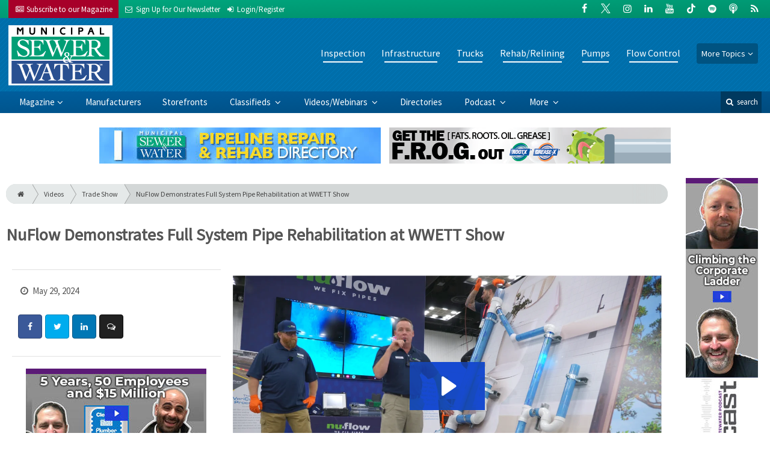

--- FILE ---
content_type: text/html; charset=utf-8
request_url: https://www.google.com/recaptcha/api2/anchor?ar=1&k=6Le1ZUQUAAAAAEtMqzetAujdaLIWY7Yu3sS-ttQu&co=aHR0cHM6Ly93d3cubXN3bWFnLmNvbTo0NDM.&hl=en&v=PoyoqOPhxBO7pBk68S4YbpHZ&size=normal&anchor-ms=20000&execute-ms=30000&cb=ovxtjk17v5kk
body_size: 49235
content:
<!DOCTYPE HTML><html dir="ltr" lang="en"><head><meta http-equiv="Content-Type" content="text/html; charset=UTF-8">
<meta http-equiv="X-UA-Compatible" content="IE=edge">
<title>reCAPTCHA</title>
<style type="text/css">
/* cyrillic-ext */
@font-face {
  font-family: 'Roboto';
  font-style: normal;
  font-weight: 400;
  font-stretch: 100%;
  src: url(//fonts.gstatic.com/s/roboto/v48/KFO7CnqEu92Fr1ME7kSn66aGLdTylUAMa3GUBHMdazTgWw.woff2) format('woff2');
  unicode-range: U+0460-052F, U+1C80-1C8A, U+20B4, U+2DE0-2DFF, U+A640-A69F, U+FE2E-FE2F;
}
/* cyrillic */
@font-face {
  font-family: 'Roboto';
  font-style: normal;
  font-weight: 400;
  font-stretch: 100%;
  src: url(//fonts.gstatic.com/s/roboto/v48/KFO7CnqEu92Fr1ME7kSn66aGLdTylUAMa3iUBHMdazTgWw.woff2) format('woff2');
  unicode-range: U+0301, U+0400-045F, U+0490-0491, U+04B0-04B1, U+2116;
}
/* greek-ext */
@font-face {
  font-family: 'Roboto';
  font-style: normal;
  font-weight: 400;
  font-stretch: 100%;
  src: url(//fonts.gstatic.com/s/roboto/v48/KFO7CnqEu92Fr1ME7kSn66aGLdTylUAMa3CUBHMdazTgWw.woff2) format('woff2');
  unicode-range: U+1F00-1FFF;
}
/* greek */
@font-face {
  font-family: 'Roboto';
  font-style: normal;
  font-weight: 400;
  font-stretch: 100%;
  src: url(//fonts.gstatic.com/s/roboto/v48/KFO7CnqEu92Fr1ME7kSn66aGLdTylUAMa3-UBHMdazTgWw.woff2) format('woff2');
  unicode-range: U+0370-0377, U+037A-037F, U+0384-038A, U+038C, U+038E-03A1, U+03A3-03FF;
}
/* math */
@font-face {
  font-family: 'Roboto';
  font-style: normal;
  font-weight: 400;
  font-stretch: 100%;
  src: url(//fonts.gstatic.com/s/roboto/v48/KFO7CnqEu92Fr1ME7kSn66aGLdTylUAMawCUBHMdazTgWw.woff2) format('woff2');
  unicode-range: U+0302-0303, U+0305, U+0307-0308, U+0310, U+0312, U+0315, U+031A, U+0326-0327, U+032C, U+032F-0330, U+0332-0333, U+0338, U+033A, U+0346, U+034D, U+0391-03A1, U+03A3-03A9, U+03B1-03C9, U+03D1, U+03D5-03D6, U+03F0-03F1, U+03F4-03F5, U+2016-2017, U+2034-2038, U+203C, U+2040, U+2043, U+2047, U+2050, U+2057, U+205F, U+2070-2071, U+2074-208E, U+2090-209C, U+20D0-20DC, U+20E1, U+20E5-20EF, U+2100-2112, U+2114-2115, U+2117-2121, U+2123-214F, U+2190, U+2192, U+2194-21AE, U+21B0-21E5, U+21F1-21F2, U+21F4-2211, U+2213-2214, U+2216-22FF, U+2308-230B, U+2310, U+2319, U+231C-2321, U+2336-237A, U+237C, U+2395, U+239B-23B7, U+23D0, U+23DC-23E1, U+2474-2475, U+25AF, U+25B3, U+25B7, U+25BD, U+25C1, U+25CA, U+25CC, U+25FB, U+266D-266F, U+27C0-27FF, U+2900-2AFF, U+2B0E-2B11, U+2B30-2B4C, U+2BFE, U+3030, U+FF5B, U+FF5D, U+1D400-1D7FF, U+1EE00-1EEFF;
}
/* symbols */
@font-face {
  font-family: 'Roboto';
  font-style: normal;
  font-weight: 400;
  font-stretch: 100%;
  src: url(//fonts.gstatic.com/s/roboto/v48/KFO7CnqEu92Fr1ME7kSn66aGLdTylUAMaxKUBHMdazTgWw.woff2) format('woff2');
  unicode-range: U+0001-000C, U+000E-001F, U+007F-009F, U+20DD-20E0, U+20E2-20E4, U+2150-218F, U+2190, U+2192, U+2194-2199, U+21AF, U+21E6-21F0, U+21F3, U+2218-2219, U+2299, U+22C4-22C6, U+2300-243F, U+2440-244A, U+2460-24FF, U+25A0-27BF, U+2800-28FF, U+2921-2922, U+2981, U+29BF, U+29EB, U+2B00-2BFF, U+4DC0-4DFF, U+FFF9-FFFB, U+10140-1018E, U+10190-1019C, U+101A0, U+101D0-101FD, U+102E0-102FB, U+10E60-10E7E, U+1D2C0-1D2D3, U+1D2E0-1D37F, U+1F000-1F0FF, U+1F100-1F1AD, U+1F1E6-1F1FF, U+1F30D-1F30F, U+1F315, U+1F31C, U+1F31E, U+1F320-1F32C, U+1F336, U+1F378, U+1F37D, U+1F382, U+1F393-1F39F, U+1F3A7-1F3A8, U+1F3AC-1F3AF, U+1F3C2, U+1F3C4-1F3C6, U+1F3CA-1F3CE, U+1F3D4-1F3E0, U+1F3ED, U+1F3F1-1F3F3, U+1F3F5-1F3F7, U+1F408, U+1F415, U+1F41F, U+1F426, U+1F43F, U+1F441-1F442, U+1F444, U+1F446-1F449, U+1F44C-1F44E, U+1F453, U+1F46A, U+1F47D, U+1F4A3, U+1F4B0, U+1F4B3, U+1F4B9, U+1F4BB, U+1F4BF, U+1F4C8-1F4CB, U+1F4D6, U+1F4DA, U+1F4DF, U+1F4E3-1F4E6, U+1F4EA-1F4ED, U+1F4F7, U+1F4F9-1F4FB, U+1F4FD-1F4FE, U+1F503, U+1F507-1F50B, U+1F50D, U+1F512-1F513, U+1F53E-1F54A, U+1F54F-1F5FA, U+1F610, U+1F650-1F67F, U+1F687, U+1F68D, U+1F691, U+1F694, U+1F698, U+1F6AD, U+1F6B2, U+1F6B9-1F6BA, U+1F6BC, U+1F6C6-1F6CF, U+1F6D3-1F6D7, U+1F6E0-1F6EA, U+1F6F0-1F6F3, U+1F6F7-1F6FC, U+1F700-1F7FF, U+1F800-1F80B, U+1F810-1F847, U+1F850-1F859, U+1F860-1F887, U+1F890-1F8AD, U+1F8B0-1F8BB, U+1F8C0-1F8C1, U+1F900-1F90B, U+1F93B, U+1F946, U+1F984, U+1F996, U+1F9E9, U+1FA00-1FA6F, U+1FA70-1FA7C, U+1FA80-1FA89, U+1FA8F-1FAC6, U+1FACE-1FADC, U+1FADF-1FAE9, U+1FAF0-1FAF8, U+1FB00-1FBFF;
}
/* vietnamese */
@font-face {
  font-family: 'Roboto';
  font-style: normal;
  font-weight: 400;
  font-stretch: 100%;
  src: url(//fonts.gstatic.com/s/roboto/v48/KFO7CnqEu92Fr1ME7kSn66aGLdTylUAMa3OUBHMdazTgWw.woff2) format('woff2');
  unicode-range: U+0102-0103, U+0110-0111, U+0128-0129, U+0168-0169, U+01A0-01A1, U+01AF-01B0, U+0300-0301, U+0303-0304, U+0308-0309, U+0323, U+0329, U+1EA0-1EF9, U+20AB;
}
/* latin-ext */
@font-face {
  font-family: 'Roboto';
  font-style: normal;
  font-weight: 400;
  font-stretch: 100%;
  src: url(//fonts.gstatic.com/s/roboto/v48/KFO7CnqEu92Fr1ME7kSn66aGLdTylUAMa3KUBHMdazTgWw.woff2) format('woff2');
  unicode-range: U+0100-02BA, U+02BD-02C5, U+02C7-02CC, U+02CE-02D7, U+02DD-02FF, U+0304, U+0308, U+0329, U+1D00-1DBF, U+1E00-1E9F, U+1EF2-1EFF, U+2020, U+20A0-20AB, U+20AD-20C0, U+2113, U+2C60-2C7F, U+A720-A7FF;
}
/* latin */
@font-face {
  font-family: 'Roboto';
  font-style: normal;
  font-weight: 400;
  font-stretch: 100%;
  src: url(//fonts.gstatic.com/s/roboto/v48/KFO7CnqEu92Fr1ME7kSn66aGLdTylUAMa3yUBHMdazQ.woff2) format('woff2');
  unicode-range: U+0000-00FF, U+0131, U+0152-0153, U+02BB-02BC, U+02C6, U+02DA, U+02DC, U+0304, U+0308, U+0329, U+2000-206F, U+20AC, U+2122, U+2191, U+2193, U+2212, U+2215, U+FEFF, U+FFFD;
}
/* cyrillic-ext */
@font-face {
  font-family: 'Roboto';
  font-style: normal;
  font-weight: 500;
  font-stretch: 100%;
  src: url(//fonts.gstatic.com/s/roboto/v48/KFO7CnqEu92Fr1ME7kSn66aGLdTylUAMa3GUBHMdazTgWw.woff2) format('woff2');
  unicode-range: U+0460-052F, U+1C80-1C8A, U+20B4, U+2DE0-2DFF, U+A640-A69F, U+FE2E-FE2F;
}
/* cyrillic */
@font-face {
  font-family: 'Roboto';
  font-style: normal;
  font-weight: 500;
  font-stretch: 100%;
  src: url(//fonts.gstatic.com/s/roboto/v48/KFO7CnqEu92Fr1ME7kSn66aGLdTylUAMa3iUBHMdazTgWw.woff2) format('woff2');
  unicode-range: U+0301, U+0400-045F, U+0490-0491, U+04B0-04B1, U+2116;
}
/* greek-ext */
@font-face {
  font-family: 'Roboto';
  font-style: normal;
  font-weight: 500;
  font-stretch: 100%;
  src: url(//fonts.gstatic.com/s/roboto/v48/KFO7CnqEu92Fr1ME7kSn66aGLdTylUAMa3CUBHMdazTgWw.woff2) format('woff2');
  unicode-range: U+1F00-1FFF;
}
/* greek */
@font-face {
  font-family: 'Roboto';
  font-style: normal;
  font-weight: 500;
  font-stretch: 100%;
  src: url(//fonts.gstatic.com/s/roboto/v48/KFO7CnqEu92Fr1ME7kSn66aGLdTylUAMa3-UBHMdazTgWw.woff2) format('woff2');
  unicode-range: U+0370-0377, U+037A-037F, U+0384-038A, U+038C, U+038E-03A1, U+03A3-03FF;
}
/* math */
@font-face {
  font-family: 'Roboto';
  font-style: normal;
  font-weight: 500;
  font-stretch: 100%;
  src: url(//fonts.gstatic.com/s/roboto/v48/KFO7CnqEu92Fr1ME7kSn66aGLdTylUAMawCUBHMdazTgWw.woff2) format('woff2');
  unicode-range: U+0302-0303, U+0305, U+0307-0308, U+0310, U+0312, U+0315, U+031A, U+0326-0327, U+032C, U+032F-0330, U+0332-0333, U+0338, U+033A, U+0346, U+034D, U+0391-03A1, U+03A3-03A9, U+03B1-03C9, U+03D1, U+03D5-03D6, U+03F0-03F1, U+03F4-03F5, U+2016-2017, U+2034-2038, U+203C, U+2040, U+2043, U+2047, U+2050, U+2057, U+205F, U+2070-2071, U+2074-208E, U+2090-209C, U+20D0-20DC, U+20E1, U+20E5-20EF, U+2100-2112, U+2114-2115, U+2117-2121, U+2123-214F, U+2190, U+2192, U+2194-21AE, U+21B0-21E5, U+21F1-21F2, U+21F4-2211, U+2213-2214, U+2216-22FF, U+2308-230B, U+2310, U+2319, U+231C-2321, U+2336-237A, U+237C, U+2395, U+239B-23B7, U+23D0, U+23DC-23E1, U+2474-2475, U+25AF, U+25B3, U+25B7, U+25BD, U+25C1, U+25CA, U+25CC, U+25FB, U+266D-266F, U+27C0-27FF, U+2900-2AFF, U+2B0E-2B11, U+2B30-2B4C, U+2BFE, U+3030, U+FF5B, U+FF5D, U+1D400-1D7FF, U+1EE00-1EEFF;
}
/* symbols */
@font-face {
  font-family: 'Roboto';
  font-style: normal;
  font-weight: 500;
  font-stretch: 100%;
  src: url(//fonts.gstatic.com/s/roboto/v48/KFO7CnqEu92Fr1ME7kSn66aGLdTylUAMaxKUBHMdazTgWw.woff2) format('woff2');
  unicode-range: U+0001-000C, U+000E-001F, U+007F-009F, U+20DD-20E0, U+20E2-20E4, U+2150-218F, U+2190, U+2192, U+2194-2199, U+21AF, U+21E6-21F0, U+21F3, U+2218-2219, U+2299, U+22C4-22C6, U+2300-243F, U+2440-244A, U+2460-24FF, U+25A0-27BF, U+2800-28FF, U+2921-2922, U+2981, U+29BF, U+29EB, U+2B00-2BFF, U+4DC0-4DFF, U+FFF9-FFFB, U+10140-1018E, U+10190-1019C, U+101A0, U+101D0-101FD, U+102E0-102FB, U+10E60-10E7E, U+1D2C0-1D2D3, U+1D2E0-1D37F, U+1F000-1F0FF, U+1F100-1F1AD, U+1F1E6-1F1FF, U+1F30D-1F30F, U+1F315, U+1F31C, U+1F31E, U+1F320-1F32C, U+1F336, U+1F378, U+1F37D, U+1F382, U+1F393-1F39F, U+1F3A7-1F3A8, U+1F3AC-1F3AF, U+1F3C2, U+1F3C4-1F3C6, U+1F3CA-1F3CE, U+1F3D4-1F3E0, U+1F3ED, U+1F3F1-1F3F3, U+1F3F5-1F3F7, U+1F408, U+1F415, U+1F41F, U+1F426, U+1F43F, U+1F441-1F442, U+1F444, U+1F446-1F449, U+1F44C-1F44E, U+1F453, U+1F46A, U+1F47D, U+1F4A3, U+1F4B0, U+1F4B3, U+1F4B9, U+1F4BB, U+1F4BF, U+1F4C8-1F4CB, U+1F4D6, U+1F4DA, U+1F4DF, U+1F4E3-1F4E6, U+1F4EA-1F4ED, U+1F4F7, U+1F4F9-1F4FB, U+1F4FD-1F4FE, U+1F503, U+1F507-1F50B, U+1F50D, U+1F512-1F513, U+1F53E-1F54A, U+1F54F-1F5FA, U+1F610, U+1F650-1F67F, U+1F687, U+1F68D, U+1F691, U+1F694, U+1F698, U+1F6AD, U+1F6B2, U+1F6B9-1F6BA, U+1F6BC, U+1F6C6-1F6CF, U+1F6D3-1F6D7, U+1F6E0-1F6EA, U+1F6F0-1F6F3, U+1F6F7-1F6FC, U+1F700-1F7FF, U+1F800-1F80B, U+1F810-1F847, U+1F850-1F859, U+1F860-1F887, U+1F890-1F8AD, U+1F8B0-1F8BB, U+1F8C0-1F8C1, U+1F900-1F90B, U+1F93B, U+1F946, U+1F984, U+1F996, U+1F9E9, U+1FA00-1FA6F, U+1FA70-1FA7C, U+1FA80-1FA89, U+1FA8F-1FAC6, U+1FACE-1FADC, U+1FADF-1FAE9, U+1FAF0-1FAF8, U+1FB00-1FBFF;
}
/* vietnamese */
@font-face {
  font-family: 'Roboto';
  font-style: normal;
  font-weight: 500;
  font-stretch: 100%;
  src: url(//fonts.gstatic.com/s/roboto/v48/KFO7CnqEu92Fr1ME7kSn66aGLdTylUAMa3OUBHMdazTgWw.woff2) format('woff2');
  unicode-range: U+0102-0103, U+0110-0111, U+0128-0129, U+0168-0169, U+01A0-01A1, U+01AF-01B0, U+0300-0301, U+0303-0304, U+0308-0309, U+0323, U+0329, U+1EA0-1EF9, U+20AB;
}
/* latin-ext */
@font-face {
  font-family: 'Roboto';
  font-style: normal;
  font-weight: 500;
  font-stretch: 100%;
  src: url(//fonts.gstatic.com/s/roboto/v48/KFO7CnqEu92Fr1ME7kSn66aGLdTylUAMa3KUBHMdazTgWw.woff2) format('woff2');
  unicode-range: U+0100-02BA, U+02BD-02C5, U+02C7-02CC, U+02CE-02D7, U+02DD-02FF, U+0304, U+0308, U+0329, U+1D00-1DBF, U+1E00-1E9F, U+1EF2-1EFF, U+2020, U+20A0-20AB, U+20AD-20C0, U+2113, U+2C60-2C7F, U+A720-A7FF;
}
/* latin */
@font-face {
  font-family: 'Roboto';
  font-style: normal;
  font-weight: 500;
  font-stretch: 100%;
  src: url(//fonts.gstatic.com/s/roboto/v48/KFO7CnqEu92Fr1ME7kSn66aGLdTylUAMa3yUBHMdazQ.woff2) format('woff2');
  unicode-range: U+0000-00FF, U+0131, U+0152-0153, U+02BB-02BC, U+02C6, U+02DA, U+02DC, U+0304, U+0308, U+0329, U+2000-206F, U+20AC, U+2122, U+2191, U+2193, U+2212, U+2215, U+FEFF, U+FFFD;
}
/* cyrillic-ext */
@font-face {
  font-family: 'Roboto';
  font-style: normal;
  font-weight: 900;
  font-stretch: 100%;
  src: url(//fonts.gstatic.com/s/roboto/v48/KFO7CnqEu92Fr1ME7kSn66aGLdTylUAMa3GUBHMdazTgWw.woff2) format('woff2');
  unicode-range: U+0460-052F, U+1C80-1C8A, U+20B4, U+2DE0-2DFF, U+A640-A69F, U+FE2E-FE2F;
}
/* cyrillic */
@font-face {
  font-family: 'Roboto';
  font-style: normal;
  font-weight: 900;
  font-stretch: 100%;
  src: url(//fonts.gstatic.com/s/roboto/v48/KFO7CnqEu92Fr1ME7kSn66aGLdTylUAMa3iUBHMdazTgWw.woff2) format('woff2');
  unicode-range: U+0301, U+0400-045F, U+0490-0491, U+04B0-04B1, U+2116;
}
/* greek-ext */
@font-face {
  font-family: 'Roboto';
  font-style: normal;
  font-weight: 900;
  font-stretch: 100%;
  src: url(//fonts.gstatic.com/s/roboto/v48/KFO7CnqEu92Fr1ME7kSn66aGLdTylUAMa3CUBHMdazTgWw.woff2) format('woff2');
  unicode-range: U+1F00-1FFF;
}
/* greek */
@font-face {
  font-family: 'Roboto';
  font-style: normal;
  font-weight: 900;
  font-stretch: 100%;
  src: url(//fonts.gstatic.com/s/roboto/v48/KFO7CnqEu92Fr1ME7kSn66aGLdTylUAMa3-UBHMdazTgWw.woff2) format('woff2');
  unicode-range: U+0370-0377, U+037A-037F, U+0384-038A, U+038C, U+038E-03A1, U+03A3-03FF;
}
/* math */
@font-face {
  font-family: 'Roboto';
  font-style: normal;
  font-weight: 900;
  font-stretch: 100%;
  src: url(//fonts.gstatic.com/s/roboto/v48/KFO7CnqEu92Fr1ME7kSn66aGLdTylUAMawCUBHMdazTgWw.woff2) format('woff2');
  unicode-range: U+0302-0303, U+0305, U+0307-0308, U+0310, U+0312, U+0315, U+031A, U+0326-0327, U+032C, U+032F-0330, U+0332-0333, U+0338, U+033A, U+0346, U+034D, U+0391-03A1, U+03A3-03A9, U+03B1-03C9, U+03D1, U+03D5-03D6, U+03F0-03F1, U+03F4-03F5, U+2016-2017, U+2034-2038, U+203C, U+2040, U+2043, U+2047, U+2050, U+2057, U+205F, U+2070-2071, U+2074-208E, U+2090-209C, U+20D0-20DC, U+20E1, U+20E5-20EF, U+2100-2112, U+2114-2115, U+2117-2121, U+2123-214F, U+2190, U+2192, U+2194-21AE, U+21B0-21E5, U+21F1-21F2, U+21F4-2211, U+2213-2214, U+2216-22FF, U+2308-230B, U+2310, U+2319, U+231C-2321, U+2336-237A, U+237C, U+2395, U+239B-23B7, U+23D0, U+23DC-23E1, U+2474-2475, U+25AF, U+25B3, U+25B7, U+25BD, U+25C1, U+25CA, U+25CC, U+25FB, U+266D-266F, U+27C0-27FF, U+2900-2AFF, U+2B0E-2B11, U+2B30-2B4C, U+2BFE, U+3030, U+FF5B, U+FF5D, U+1D400-1D7FF, U+1EE00-1EEFF;
}
/* symbols */
@font-face {
  font-family: 'Roboto';
  font-style: normal;
  font-weight: 900;
  font-stretch: 100%;
  src: url(//fonts.gstatic.com/s/roboto/v48/KFO7CnqEu92Fr1ME7kSn66aGLdTylUAMaxKUBHMdazTgWw.woff2) format('woff2');
  unicode-range: U+0001-000C, U+000E-001F, U+007F-009F, U+20DD-20E0, U+20E2-20E4, U+2150-218F, U+2190, U+2192, U+2194-2199, U+21AF, U+21E6-21F0, U+21F3, U+2218-2219, U+2299, U+22C4-22C6, U+2300-243F, U+2440-244A, U+2460-24FF, U+25A0-27BF, U+2800-28FF, U+2921-2922, U+2981, U+29BF, U+29EB, U+2B00-2BFF, U+4DC0-4DFF, U+FFF9-FFFB, U+10140-1018E, U+10190-1019C, U+101A0, U+101D0-101FD, U+102E0-102FB, U+10E60-10E7E, U+1D2C0-1D2D3, U+1D2E0-1D37F, U+1F000-1F0FF, U+1F100-1F1AD, U+1F1E6-1F1FF, U+1F30D-1F30F, U+1F315, U+1F31C, U+1F31E, U+1F320-1F32C, U+1F336, U+1F378, U+1F37D, U+1F382, U+1F393-1F39F, U+1F3A7-1F3A8, U+1F3AC-1F3AF, U+1F3C2, U+1F3C4-1F3C6, U+1F3CA-1F3CE, U+1F3D4-1F3E0, U+1F3ED, U+1F3F1-1F3F3, U+1F3F5-1F3F7, U+1F408, U+1F415, U+1F41F, U+1F426, U+1F43F, U+1F441-1F442, U+1F444, U+1F446-1F449, U+1F44C-1F44E, U+1F453, U+1F46A, U+1F47D, U+1F4A3, U+1F4B0, U+1F4B3, U+1F4B9, U+1F4BB, U+1F4BF, U+1F4C8-1F4CB, U+1F4D6, U+1F4DA, U+1F4DF, U+1F4E3-1F4E6, U+1F4EA-1F4ED, U+1F4F7, U+1F4F9-1F4FB, U+1F4FD-1F4FE, U+1F503, U+1F507-1F50B, U+1F50D, U+1F512-1F513, U+1F53E-1F54A, U+1F54F-1F5FA, U+1F610, U+1F650-1F67F, U+1F687, U+1F68D, U+1F691, U+1F694, U+1F698, U+1F6AD, U+1F6B2, U+1F6B9-1F6BA, U+1F6BC, U+1F6C6-1F6CF, U+1F6D3-1F6D7, U+1F6E0-1F6EA, U+1F6F0-1F6F3, U+1F6F7-1F6FC, U+1F700-1F7FF, U+1F800-1F80B, U+1F810-1F847, U+1F850-1F859, U+1F860-1F887, U+1F890-1F8AD, U+1F8B0-1F8BB, U+1F8C0-1F8C1, U+1F900-1F90B, U+1F93B, U+1F946, U+1F984, U+1F996, U+1F9E9, U+1FA00-1FA6F, U+1FA70-1FA7C, U+1FA80-1FA89, U+1FA8F-1FAC6, U+1FACE-1FADC, U+1FADF-1FAE9, U+1FAF0-1FAF8, U+1FB00-1FBFF;
}
/* vietnamese */
@font-face {
  font-family: 'Roboto';
  font-style: normal;
  font-weight: 900;
  font-stretch: 100%;
  src: url(//fonts.gstatic.com/s/roboto/v48/KFO7CnqEu92Fr1ME7kSn66aGLdTylUAMa3OUBHMdazTgWw.woff2) format('woff2');
  unicode-range: U+0102-0103, U+0110-0111, U+0128-0129, U+0168-0169, U+01A0-01A1, U+01AF-01B0, U+0300-0301, U+0303-0304, U+0308-0309, U+0323, U+0329, U+1EA0-1EF9, U+20AB;
}
/* latin-ext */
@font-face {
  font-family: 'Roboto';
  font-style: normal;
  font-weight: 900;
  font-stretch: 100%;
  src: url(//fonts.gstatic.com/s/roboto/v48/KFO7CnqEu92Fr1ME7kSn66aGLdTylUAMa3KUBHMdazTgWw.woff2) format('woff2');
  unicode-range: U+0100-02BA, U+02BD-02C5, U+02C7-02CC, U+02CE-02D7, U+02DD-02FF, U+0304, U+0308, U+0329, U+1D00-1DBF, U+1E00-1E9F, U+1EF2-1EFF, U+2020, U+20A0-20AB, U+20AD-20C0, U+2113, U+2C60-2C7F, U+A720-A7FF;
}
/* latin */
@font-face {
  font-family: 'Roboto';
  font-style: normal;
  font-weight: 900;
  font-stretch: 100%;
  src: url(//fonts.gstatic.com/s/roboto/v48/KFO7CnqEu92Fr1ME7kSn66aGLdTylUAMa3yUBHMdazQ.woff2) format('woff2');
  unicode-range: U+0000-00FF, U+0131, U+0152-0153, U+02BB-02BC, U+02C6, U+02DA, U+02DC, U+0304, U+0308, U+0329, U+2000-206F, U+20AC, U+2122, U+2191, U+2193, U+2212, U+2215, U+FEFF, U+FFFD;
}

</style>
<link rel="stylesheet" type="text/css" href="https://www.gstatic.com/recaptcha/releases/PoyoqOPhxBO7pBk68S4YbpHZ/styles__ltr.css">
<script nonce="Uf2MqbfVI7uUgzZpSl1aIw" type="text/javascript">window['__recaptcha_api'] = 'https://www.google.com/recaptcha/api2/';</script>
<script type="text/javascript" src="https://www.gstatic.com/recaptcha/releases/PoyoqOPhxBO7pBk68S4YbpHZ/recaptcha__en.js" nonce="Uf2MqbfVI7uUgzZpSl1aIw">
      
    </script></head>
<body><div id="rc-anchor-alert" class="rc-anchor-alert"></div>
<input type="hidden" id="recaptcha-token" value="[base64]">
<script type="text/javascript" nonce="Uf2MqbfVI7uUgzZpSl1aIw">
      recaptcha.anchor.Main.init("[\x22ainput\x22,[\x22bgdata\x22,\x22\x22,\[base64]/[base64]/[base64]/[base64]/[base64]/[base64]/[base64]/[base64]/[base64]/[base64]\\u003d\x22,\[base64]\\u003d\\u003d\x22,\x22wq7DnRPCqcKCGlXCqcOkJcOvw5LCk8O/w7LDmMKYwo/ClER9wqU/L8KUw6YFwrlBwqjCognDvcO0bi7CpcOPa37Dp8OabXJZHsOIR8KNwrXCvMOlw5PDm14cIkDDscKswrF0wovDlnvCk8Kuw6PDhcOZwrM4w4fDisKKSS7DhxhQMS/DuiJQw4RBNnfDlyvCrcKNZSHDtMK3wooHIRlZG8OYF8KHw43DmcKzwpfCpkUMSFLCgMOPJcKfwoZ/dWLCjcK+wqXDoxETSgjDrMOlcsKdwp7Cqy9ewrt5wpDCoMOhUsOYw5/CiX7CvSEPw5PDhgxDwpzDi8KvwrXCr8KkWsOVwpPCvlTCo27CgXF0w7nDqmrCvcKtHGYMZ8Ouw4DDlilzJRHDv8OaDMKUwprDszTDsMOWD8OED25xVcOXZMO+fCcNUMOMIsKtwqXCmMKMwoDDoxRIw6xzw7/DgsOfHMKPW8KjE8OeF8OpQ8Krw73DjlnCkmPDimB+KcKyw5LCg8O2wpjDj8KgcsO6wp3Dp0MbOCrCli/DvwNHIMKMw4bDuRvDg2Y8JcO7wrtvwphCQinClW8pQ8KRwoPCm8Ouw7l+a8KRPMKmw6x0woobwrHDgsKzwrkdTEfChcK4wpsCwp0CO8OdesKhw5/DhA87Y8OILcKyw7zDtcOfVC9Rw7fDnQzDrwHCjQNZMFMsNhjDn8O6OTATwoXCoUPCm2jChsKCwprDmcKgSS/CnDLCoCNhaE/[base64]/CjcOFwpbDu8Kcw5kcQMKEKsOzAMOIfFQ0w6cRDi/ClsK4w5gDw78LfQBrwonDpxrDj8O/w514wop3UsOMK8KLwoo5w5IpwoPDljLDhMKKPQN+wo3DoizCh3LChmfDpkzDuhvCh8O9wqVjdsOTXV5hO8KAbsKcAjp7HhrCgwrDksOMw5TCkSxKwrwFSWAww7kswq5awp3CvnzCmVp9w4MOf3/ChcKZw4/Cn8OiOFhxfcKbFmk6wolNecKPV8OObsK4wrxAw6zDj8KNw65Nw797T8KIw5bCtErDvghow4XCr8O4NcKTwp1wAWPCngHCvcKvDMOuKMKzGx/Cs3UTD8Ktw5LCusO0wp5ow5jCpsK2KcOGIn1pLsK+Gwl7WnDCvMKlw4QkwoHDphzDucKIecK0w5EkRMKrw4bCtMKcWCfDs0PCs8KyZ8KWwpbChy/CmQE3KMOPL8K4wrfDkjjDscKxwr/CjMKzwpgGIjDCsMOXHGAPQcKNwrU/[base64]/[base64]/CqUATw4/[base64]/agMoNh/DiMO/DHlFw6nDhcO5w5nDpcOUw7pdw7vCucOXw6TDtsOjLEtTw4FFLcOnw7fDpiLDjMO0w4g+wq5aN8O2J8KjR2vDi8KIwpvDk2s7QzUUw7saasKVw4fCoMOVWmdVw5lmGsOwS1XDr8OLwpJHDsOFW3/DtMK+LsK2Ck0NYcKGNy0xPCEYwqLDkMO2LMO7wp5+ZC7CmUvCscKRcCo4wqkpBMOXCxXDhcKhfyJtw7DCjsKncUVYJcKVwrdyDyVXK8KdQH/CiVvDtjRUZmrDiw8Zw69CwooCLDEuVXnDncOUwpNlUMKiOA5BAsKzWUllwponwrLDokkCeEbDgCfDgcKrAcKEwpLChkFEUcOpwpNUXcKjDQrDil4qElA+Om/CpsOtw4vDmcKvwrDDnMOlcMK2fGY3w5TCnHFLwr88b8KneTfCocKuwojCo8O2wpPDqMOCAsKrA8OQw57CtXTCqsK6wqQLRxRuwo7DsMOzccOVZ8KaNcKZwo0VPWsxRQNiTWXDsQ/ClnPDv8OYwoLDjWPCgcOmGcKqJMO1OhNYwrIWBAwNwoYYw67ClMK8wqMuQlzDvcK6wrfCnmPCtMOJwo5kPcOew5hFL8O5TRjCjCBCwoJbRnvDuSLCtCDCm8ObCsKvLV3DicOnwrzDsEkGw4fCjMOrwr3CksO4VMKHAwpKL8KGwrtgLR3DpmvDin3CrsO/L3IrwoxTdAI7A8KowpHCuMO9alXCiQwGbhkoB0/[base64]/X8O0CQ8fw5hrAmvCrsKPHcK1w4UAwpcEw5YwwpzDncOUw43CpVpMLnHDkcKzw53DscOZw7/Djylswo9Pw7zDrCDCmsO6fsK6wr/DisKAW8ONTHkwVsOfwrnDuDbDoMOJaMKNw7t5wqRRwp7DnMO2wqfDsH3Ch8KgGsKKwrDDmMKsUsKew6oGwr0Qw6JAPcKGwqMzwp4Wb2rCrWTCv8O0DsOJw5TDgFXCuiJmSXTDh8OOwqvDo8KUw5XDhcOQw4HDgivCgG0Rw59Kwo/DncKhwrfCv8O2wrrClknDmMO+MXZJMy9Sw4rDpjDDksKcb8OgQMOHwo3Ci8O1OsO7w4HChnzDm8OvScOALBDDsH81wolaw4J3acOqwoDCt095wqlxSjZWwoXDiXTDv8KIB8Omw6bDgDciCiLDnxoVbU/DgnR8w6E7M8OBwqNvNsKfwpNKwpw/G8OmD8KAw5PDg8KnwpgnC2zDo3/Cl0ogW3wNw4ERw5bCpsKVw6UDaMOTw5fCkjrCqzXDrnXDgsKtw4VCw5LDh8O+fMOCaMKOwqslwrk7bBvDt8OgwrDCicKOJn/DqcK6w6nDlw0Pw6Mxw7Imw7lzAGlVw6/ClcKLSQA8w49yXzgDL8KFT8KowrFNb37Dq8K4e2fCujwwL8OVDkHCu8OAUcKdeD01QHXDvsKTEXxmw5bCnxHCssOJBgHDhcKnXnF2w69/wpQVw54Jw591asO8LkzCk8K6Z8OZIzcYwprDszHDj8Olw79fwo8gYMO5wrdlwrpWw7nDmcK3wrZpG1tewqzCkcK+f8KJXgfCnTBow6bCg8Kkw6hHDBxxw7rDp8O0ahR3wofDn8KNXcOdw4/DlndaekbCvcOSUsKPw6HDujvCrMOZw6HCj8OgYQFPcMKcw4wzwr7Co8OxwrrCqRPCi8KLw64xdsO9w7xTNsKiwrl2BMKEBcKDw7h/G8K/P8ObwonDgnViw5BOwpgnwo0AGsOMw61Hw7sBw7RHwr/[base64]/[base64]/DuB1Jwp/CqsOQwpjDmMKqw7HDv8OIw7kqwqnCoCrCv8O3T8OJwqNjw5Znw4l7LMO8Z2vDlRwpw4LCgsOAaXPCpBRowrgSBMOfw5PDnEHChcKDbSzDiMKRcVPDpMOnHzHCpz7CulMEVsORw7pkwrfCkwzCvcKDw7/DscKgbcKewpdwwr/Cs8O5wpBgwqXCisKldsKdw5MXWsOiIjl6w7vCuMKkwqEoT0LDpF/CsSozUhpqwpXCtcOjwofCssKcc8KtwoXDiFIWPsKmwq1swp7Dm8KvFxLCocKpw7fChDQ3w4jCi1A2wqNrO8Krw4xnBcO5YsK/AMO3KMOmw6/DihPCs8OGXkghIxrDnsObVcKpPnEgXzAAw5NewoZSb8Ofw6NndAlbGMOPacO6w5jDiAbCksObwpTCtSXDh27Dh8OPAcOxwptWW8KOAcKzaRLClcORwp/[base64]/CrcOJwpU8wpPDllfCtcOWdsOAF2HDhsOzP8K7eMOow5VTw79Ww7QuWEjCmV/CvDbCnMOYH2FIVT/CvnV3w6pkb1nCg8KBRSokG8KKw5Nsw7PCrmHDuMKxw6powoDDr8Oywpc8NsOYwot7wrDDuMOvLF/[base64]/[base64]/DgcKxQ0A6fsO9AMOSwpvChsKKbjhSwrHCrUvDrzXCu8KkwqjDpAEBw4V/NxzCuXzDncKAwoZ+KAoENx3DomfCh1jDm8KvV8OwwpvCoQh/wpXCr8KWEsOOM8OZw5dYScKpQn0rKsKBwr5tdTJCX8Oxw4IJEGtPwqPDiUgcwpjCrsKPEsKLTH/Do3cuRmTDuyV8VcOXVMKCEMOLw43Ds8K8LT17BcK2finClcKGwpBOPXY0EcK3HRVKw6vDicKFfcO3XMOUwqTDrcOxD8KuHsKBw4rCj8KiwpFlw4PDuG8jMF1uY8OYBMKxZ1zDjcO9w4ZwKgM/[base64]/GVUrw57Cm8O9OsKQR8Orwr7DhFzDq0MrTErCjsOowr/Du8KvMnTDscOHwpfCs1h8RnHClsOHI8K4P0vCv8OOJMOtOULDrMOtJMKRJSvDqsK4LcO7w58rw5V2wrTCtsOgO8KLw4gAw7p1cx/CisOTNMOcwo/CusOAwqFGw43Cl8K9eHwUwrvDpcORwoQCw5fDjMOww54hwoDCqSfDs3hoBTxTw4gTwpDClW/CoWDCv3xTQR8jeMKAGsKmwrLCpDvCtAXChMOkIlQ6TcOWARUcwpUyUXcHwqA7wrXDusKTw7vDo8KGWypCwonDkcOOw5dpBcKFFg3CnMObwo4aw4wDbDfDkMOWCydAMgPCrh/CgA4rw6sgwoQeMcO/woN7XsKRw5kbaMOcw4oRAWQmNRFWwqLDhwQBby3CumYyXcK4bAkUO2QLeg1ZGMOow5TChcKpw7ZUw507ccO8EcKNwqtCwp3DrsK5bSh+Sj7DvsOFw59MVsOcwrHCtldRw5zDijvCo8KBM8Kmw6pJK0sJCCRmwpdCYx/DksKVPMK2dsKfccKHwrLDhsOOU1ZdDCbCrsOQEn/Cr1fDuiUVw5ZEOsOTwrcJw5zCtAl0w6fDjMOZw7VBMcKJwp7Chl/DocK6w6NAH3UMwr/CjcOGwo3CnxASfGc6NGfCqcKRwqPCiMO5wp0Qw5Ysw4fChsOhw5ZMT2/Cn2vCvEB+UUnDkcO9JMOYN1NywrvDom44cgTCkMKnwrgUSsKqYCx9YE5Owrg/[base64]/DiMK8wrjDsmc1IHQlwo1fwr80w7fDpkPDpMKTwrPDrwUNGy0bwrosMyIhUDzCmMOVHMKSE1d0AhLDkMKdaFHDh8K5T2zDnMKBH8OPwoUFwpQkTEjCu8OIwobDo8OGw5nCvMK5w7fCu8OfwoHCnMOTScOPdDjDj2/[base64]/[base64]/DgMK0w6cMYcKMw4JuBjEYw5jDums9W3M0TMKQRMOdaDnCpXfCumwiBx4TwqzChmE3d8KyDsO3TDfDj3d/OsOKwrAuEcK4wrNgC8OswprDlnRQfn9KQQBcCMOfwrbDgsKGbsKKw7twwoXCmgLCkQ9Dw7HDmGrCs8KDwoUcwrbDpU3CqW4/wqY8w4rDsSsjwrgEw7zCjQnCnilPJ2N9UXdzwozDkMOmIsKvIQ01YcKkwqTClMOZwrDCtsO3wqdyJSfDoWIMw6Q2HcOZwrLDgVfDmMKPw6QNw4TCssKrZS/CvcKCw4fDnEx5PGrDk8OhwpI9JExBLsO8w4zCiMOrPCIxw7XCk8Ogw7nDssKJwq8pIMOfN8Orw7sww5rDqG5bDzhjOcO1RWHCncO+WEcjw4HCvMKCw5pQGhPChhDCmMOhYMK8NFrCr0kaw50YH2LDrcKKX8KRFntMfMKRMDZRwqAQw6jCksKfZxDColBPw6/[base64]/[base64]/DnijDh8KqwoQhwoYgHzc5V8KfwoJXw5VQw5psWQYeaMOFwpxOwr7DoMOccsOceV1RTMOcBBZLTjjDo8ODGcOwQsOIccKiwrrDisOJw6QDw7h9w7LClzVScEF0wqXDk8K6wr8fw5YFaVAXw7nDjl7Co8OMZVvCgcOzw6jCiy/CrFzDpMKRKsOqTcO4WsKPw6FIwoYLH0/[base64]/CkMOdwqlqIF7Cn8K+wpduUB1nwpozGl3DihzCqkcZwp3Di0XChcK4EMKyw6g1w60sVi0FWXZYw6XDtjNuw6TCuTLCiip4Q2zCtsOEVGrCn8OBfcO7wq49wobClGd6w4Ifw7BWw6TClcOYc2fCuMKhw7PDv2/DnsOZw6bDo8KqWsOSw77DpyU6cMKWw75FNF4IwrzDqTPDkwMnJB3CkinDpBVYDsOpJScQwqsTw41/wo/CrxnDtDzDiMObIjITNMKqAEzCs3Mne2Mgw5nCtcOOMSk5T8KNYsOjwoFiw6rCo8KEw5xfFhM7GU1JTMOCRMKje8O6WizDu2TClWrCrXwNHy8pw6x4OF3Ct2ZNAcOWwq8POMOxwpdmwqlCw6HCvsKBwqTDo2PDgRXCrxR1wrRawp7DrcO0wonCrzgDwrrDqU/CusKOw5M+w7XConrCtR5qUm0eMwbCg8Kvwq1ywqTDmQTDtcOCwpsSw57DmsKIHsKvKMOlSDHCsjQuw4vCjcOlwpPDp8OQG8KmNhtAwplxIhnDkMOHwos/w4rDoC3CoXHCh8OwJcOrwoAZwo9zdl/DtVjDhRkUVEPCnSLDncKYIWnDmFhMwpHCrsOFw5nDiVtow65VF0DCgChSw6bDjcOPIsOxQy0uC2zDpwDCvcOHw7jDlsOhwqzCp8OzwrN7wrbCp8OceUM3wrhCw6LCvy3Dh8K/w61SbMK2w7QyUcOpw61sw41WEHXDm8ORBsOAd8KAwpvDn8OWw6ZoWiN9w4nDqGwaVXLCusK0Zko2w43Cn8KPwq0HacOgPHxnQ8KcDsKhwobCj8KyM8K3woDDqMK6UsKOJMOkQixHw485YiIHZsOMOn96cQPCvcKEw7oWKmV1PsK0w6PCgTYkGh1ZNMK3w7/[base64]/Dj1nCi8KZw5zDhkAzccKiw7LDt8OWYcO6w7Agw5rDp8KKXcOWFsOBw7TDnsOLP1A1wr87YcKBE8Oqw7vDvMKdF3xVasKPK8OUw4sIwr7DosOKecO/dMKHW3PDiMK3w69MKMKDYGdBPMKbw4UJw7VVRMO7N8KJwoB7wqVFw4PDjsO4BhvDkMOLw6ozbRrCg8OlDMOHNgzCoXbChMOBQ0gmDMKaPsK/OBQpIcO3A8OtRcKTH8ObFyoSB1gffcOUA1saZCDDpXVrw4d5WAlcS8O0QGDCtmhdw7sow4NedURmw4DChsK2WEVewqx4w4RHw7fDoQjDg1TDh8KMYSTChmTCg8OZGMKjw49WR8KlHAXDv8Kew57CgVrDtH7DsFUewrnCtl/Dg8OhWsO/QxJaGXfClMKNwolmw69Hw4pJw5XDo8OzcsKoU8KTwqhgRj9QU8OYTHMrwqtfO0sLwqkcwqxmaQIbTyYKwqfDtAjDoGnDu8OvwpkSw6LCuTHDqsOiZ3vDlgR/wqPCoydPYyrDmS5zw6jCvHcKwpTDv8OTw4DDuQ/CjRnCqV9jTTQ4worCqxU7wq7CksO5wqLDlF4jwq0pBAjCkR8SwrrDn8OABQPCtMOkRSPCgBLCssOZw7bCnMOywq/Ds8OgeXLDgsKADSg2DsOCwqzDhRA/TTAvOMKKJ8KQKHjChlbCk8O9WC3CtcKDM8OEe8Kow7hIHsO+esOtNzloM8KCwqtGbhLDpcOgfsOdCMK/[base64]/CknfDpsKAdcOmUwEwYkfDq8Oqw7nDlMOZwp3DqD7ChGgDwp9FQsOhw7DCuRbCsMKBNcOaYiPCkMOHXl0lwqbCqcK1GRHCkhAmw7LDvFcnDit7GEt5wrpiZCNHw63CmDdNdzzDglTCtcO4w75tw7PDrsOIGMOWwrg/[base64]/CsiDDi8ONw7fCnyHCkcOrARnDjXAdw5taw5bClW7DpMO/wo/CgsKeSkwnAcOIdXcWw67Dg8OneQEDw6ALwpTCj8KBaXYaHMOuwpFcPsKNECsowobDpcOEwpwpacOGYcKBwo4cw58kZsOXw6s/wprCmMORPGLCsMK/woBGwq5kwo3CjsKSMhVnJsOQHcKFOFnDgl7DuMKUwqoawo9HwoDCoxEmSFvCvMKkw6DDlsKuw6DCswIcAFoqw5E2wqjCk39oEV/Cn2DCucOyw77DkzzCvMK4DmzCsMKYQAnDq8Oxw4sLXsO1w7fDmG/DvMOmFMKgX8OVwpXDo2LCv8KrHcO4w5zDlSFRw6tJWMObwojDg2YZwoM0woTCrlvDiAApw4LClEvDsh0rVMKxKwrCvHViZ8OZH24dMMKBDMKWeQfCkCXCl8OdXx5bw7lDwowKGMKkw6/CtcKASiDCjcOVw6gywqAAwqhDdhvCg8OCwqYhwpnDp3vCqTvCp8OAPMKnRx5RWRRxw5rDuB4bw5nDvMKywqjDghZtCWbCk8O4NcKIwpdmdTsGQcKYJMOMUD85D23Dk8OWNlhiw5QbwrckGsOQwo/DmsOpP8OOw6g0FMOswo7Cq0PDsDA4Zkt0OsKowqsSw5x0OH4Tw7PDhRPCkMOncMO4WCTCicKrw58bw6wwecOSc1fDikTDrMOjwo5SdMKCUXgGw7nClsO6wp9tw5TDqcK6dcK0Cxl3wrd1B1kNwog3wpjCmAHDtw/CucKHwqnDkMKxWhTCk8K3fGBmw6bCiXwvwr4gBA8Rw4nDuMOnw7vDksO9UsKvwq/Ci8OXAsOhXcOCNMO9wo0KYMOLM8KTD8OfWU/Cl3bCk0LCvMOOITvCn8K5XX/DhMOkGMKjWcKUAMO6wqLCnwbDosO2w5QkCsKgXMOnNXxcdsOKw5fClMKUw54dw57DrBvDhsKaNQ/DssOnJX9yw5XDn8KswodHwqrCnArDn8OIwrpcw4bCuMKEHMOEw6InZR04NU3CncO2H8K9w63CpS3CnMOXwqfCucKjw63ClC0PCAXCv1LClEgAOCpAwokuVcK4Cl0Jw67Cvh/Csl3ChsK4G8Ouwr8/[base64]/CscKtFMKiwrVcaHLCoU/[base64]/CjcKZK8OrOcKTRcOdwpbDmsO5KMKQw6vCp8Orwpd/HhDDqF7DkHdpw4JHHMOFwqJfBcOsw7ULU8KAFsOKwpoqw503dSfClsKURAzDkCLDpAPCl8KUF8OZw7Q6wqnDgw5kZRJvw6VawqoEdsKcI2zDgxI/c1fDsMOswp9RX8KmbsKIwpAeSMOLw7BqS0UdwpLDn8KnO0TChMKawoXDmcKwCypUw6BcEx15WQfDvQxQWFl5wr/DgE0NQGBUFsOYwqPDtcObwpbDjlJGPAzCpMKTIsK+O8OJw4bCrCJKw4IfdG7Dpl84wr3CsCADw4XDowvCm8OYeMKyw7MSw5ptwrkdwql/wpsYw4HCszAHKcOgd8OyJCjChzrCjA9+TxhMwpRjw6c8w6ZNw4hGw6LCqMKZX8KZwqHDrRJXw5ZuwpXCmH4bwpVYw77CuMO2AUnClBBTGcO4wo5gwokdw6PCsUDDvMKnw6Q3NU5kwpAcw4thwr0yJVILwrHDiMKpEMOMw6nClXwWwr4+Vitrw4bDjsKTw6ZQw4/DthIUwonDqiphQ8OlfcOJwq/CrGkfwqTDoQNMC0fCpBc1w7Ijw6jDkjFrwpgZFDHDjMO+wp7Chi/CksKbwroaRcKAb8KwNQAowpfDqw/Ck8KuXxAWZHUbWD/CnSoNb3Ijw5EXVyASX8OOwpkzwozDmsOwwpjDksOMKTwvwq7CssOwE1gTw7zDhxg5K8KIGlA4WSjDlcO1w67CrsOTU8KqcE8Bw4VWCSzDn8OmdGDChMOCMsKWckbCsMKmDDkhMsKmeDfCvsKTRMKCworCgT9Ywq7Dk2YlC8K6JcOdZgQ0wq7DnW1/w7NcSx4qFSMvNsKnRH8Qw487w7bCqTMIaDfCkz3CqsKdXkcuw6Ruwqg4F8OANWhewoXDlcOew4oqw5DDiFXCucOqLTgQeRcZw7ITRMKBw4nDtB0Vw5PDuAEsaWDDh8K7w5HDv8OTwqAaw7LDiAt+w53CgMOJFcKiwoYAwp/[base64]/w7g9wrjCqxfDoQzDv8KEwp1pchIYS8OQUhvCgcOVJy7DnsObw7JdwrEtHMKow5V/[base64]/Cu2V9QMONw5TDnRNGP8K+bjTCkMOvwoVQw47CoC5XwqvCscO5w7zDn8KFPsKfwp/Dt1JsF8KYwpVuwrhbwqNhVmw7BUpZNcK/wpnDoMKoC8OPwpvCuHJ8w6TCkVxIwoNQw51vw74jXMOTN8OvwrIfZsOKwqtCVzhXwocZJkZXw5hPIsOswp3CmRXDj8KqwrHCuD7CkA7CkMO4VcOsecO4wro4wr8QKMKGwosPfMKPwr8Ow63DkTjDoUpBcT3DjiA5QsKnwpPDl8Ovd13ColROwqw5w5wZwo3CkzMiTm/CucOvw50cw7rDncK0w5glZ09nwqjDm8OBwpHDl8Kww7sLSsKrwo3DscOpb8OfLcOcLTdRL8OuworCjwsqwqfDvBwdw5xBw6rDiwBJKcKlNcKSS8OFZcKIw4AdFcKBHD/DusKzFsKxw6daLW3DvcOhw63DgCfCslQOMCh5N1BzwqLDrXrCqibDtMKjckjDojfCqDrCqDPDkMOXwrtWw6kjXn4CwpHCqFkfw77Di8Okw5/Dk1gmwp3CqnoRTQZaw6B3XsK3wrLCtUvDlVLDgMO/w4cKwoVgd8OMw4/ClTwWw4xXfVsyw5dmERUhb2Mrw4RkccODC8OcW10zcsKVbxjCknHCoS3DtMKNw7bCtMKlwow9woMaP8KoV8O6THchwp5owrsQIBHDtsOFK1t+wpnDq0zCmhPCpU7CmBfDoMOnw6FswpxIwqFfUjbDt3/[base64]/w64VEcO7HMO/LMOgL8KccFLClit/dcO8ecKIR1IjwpTDqcKrw5w3IMOMclLDgsOOw4/Cq1QTSMOWwqVUw5E9w6zCr1UoEMK5wp5DH8OhwrIoW0dHw7jDmsKHJcKawo3DlMKSecKNGzPDqsOgwpdqwrzDhsK+wrzDlcKbWsOlIC4Tw74rTcKgYMKKbSIgwrchKw/[base64]/CiF4pPsK7S8KgwrNpF1Rowos9BcKresK1X1ZBYTfDrMKvwobCmcKBIsOXw6TCl2wJwr/DvsOQaMK3wotxwqvDqjQ9wr3Cm8OTXsKhHMK+w7bClsK5AsOLwppIwrvDr8KzU2s6w6/DhElUw65mK3Rjwr7DmxHCnHnDs8O1XgTCmcKAQEV2W3siwqkbJy4VVsOTYEtNO1I0ATxPF8O+CsOTIcKBOsK0wpk5NsOTJsOxXW7DksOSH1DCiBTDu8OQbsOrC0hIUcKEVwjCrMOqWMOnwpxXRMOgLmjCimUtA8Kuw63Du23Ch8O4Ew8FGQ/CojBTw7E6fMKuw43Duzdywoc7wprDj0TClk3CvkrDuMK2wqtoFcKdA8Kjw6Z4wrHDoTHDjMOPw5PDscOeVcK5GMOuYAAdwr7DqSDCjDTDpWRSw7tFw47Cl8OHw5NmMcKQBsO1w5bDrsK3fsKewpzCmB/CgV7CvTPCp3Nvwpt/[base64]/ClgEmwq3CgsO7w7xrwq/CkMKJNcOhwpzCjMKgwpswdcKhw6HDqwbCnGTDgCnCiDPDhMKyZMKVwr7Cn8OxwpnDtsKCw5jDkVLDusO5J8OMWCDCv8OTMcKqw7gMLVF0MsKjbsOgeFEfe2jCn8KBwpHCq8Kpwp4AwphfISLDlCDDvxPDn8Obwr3DsHk/[base64]/Ck3XDi8OSTMO3PVLDg8ODPTkOXWQIc2l8wrTCrgzCiiJcw7XCiRHCgVtnBMKfwqTCh0zDkmZQw7bDgMOeYDbCuMO/[base64]/Do8OUccOldsOtfifCpG3CmTfDoGvCo8KXGsKXBcO0I3rDkz/DoDrDr8OBwp7CoMKbw6UUa8K+w7ZDDFzDpRPCnjjCihLDsFYvd1/CksO/[base64]/LsO8RjrChMKsfMKAP8KEWlrDrhQrcQTCrsOFM8K4w6fDmsKkDMODw4hKw45DwrzDqyx5Yx/Di0TCmBtrOMOUecOQUcO9F8KaNMK/w7EAw5rDiWzCusODWMOXwp7DomjCgcOMw7kiW2wsw6kxwqTCmSPCoj/DuD0RYcOMH8OKw6YFAsKHw5BbRUTDkTRvwqvDhC7DlENUVwnCgsO7E8O4McOfwp8Dw5MlRcObO0x9woHDvMO6w4bCgMKhDU4KAcOLbsK/wqLDs8OWPcKLE8KIwphaGsOWdMOPeMO5O8OCZsOAwp7CvjRDwpNYQ8KaX3c+PcKlw5LCkCjDq3A4wq/DkkvClMOswofDrnDCr8KXw5/[base64]/CqD7CgHYPw5Yqwo4hw7dJwrbDtzcUw4hqw7PCgcORMcK0w7ldcsKzw4TCnWbCiUobSF5xdsOIaW/CjMK+w5BVfTDClMKeBcKtAB9rw5ZETVg/MwYFw7deQWxjw4Aqw6cHW8OBw5k0T8KSwq7DiXEke8OgwpHCusOlEsOab8OAK0vCvcKfw7cOw4ADw79MR8OWwoxCw43CmMOGSsKgMUTCt8OqwrPDh8KzQcOsK8O/w4A3wrIVEUYawrfDqcO7wprChxXDrsO8w5paw6bDsCrCrDV/P8OnwoDDuhgMB0PCnWw3N8KTCsK7GMOeNXDDuVd+w7LCusOgOmzCvGARWMKyL8KRwoZAbUfDmyVywoPCu25Ewq/DhjwJc8KMF8O5FnHDqsO9wozDpDPDu3AoA8Opw47Dn8OoUjXCisKMOMOuw44kZXbDh2pow6zCv24yw6BCwod/[base64]/[base64]/dD7CkFLDgMOKLELDkgkcUExIHsKsKhdYw5EMwrjCtXJnwrzCosKWw4bCmCMhKsK5worDssO1wopDw6InLWIsSx3CqxvDk3XDpWDClMK5GsOmwr/Dsy3CtFQsw4oTKcOgMXTClsOew6XCj8KtHsKafTxtwqxYwqw3w7pPwr0YV8OEIw0+ExJ3f8O2O0vCgsOUw4QYwrrDuCBMw4ckwoUVwoR2fChHJmNrIcOIUjHCu1HDi8KYWnhfw7LDkcOnw60QwrLDnGMuYy8xw4vCv8KbPMO6HcKQw45/EHzCuDDDhW97wpcpFcKqw5zCrcKZCcKebELDpcOoGMOFFMKXO1/[base64]/[base64]/CvhnDqHTCp8OvdcKsw5VNwr/CsS8EwpU2wqLCrXxGw4TCqRnCrcOawqPDrMKZFsKNYjBYw5nDqTcJM8KCw4pXwrAHwp9TLR8/DsK6w7lXYC5iw49Rw7fDhXQ7b8OXew8kPnTCo3/DjyIdwpdVw5XDkMOOGMKAfF1PbsOqEsOcwrolwp15BjvDqARkGcKxFH/Dgx7Cv8OvwqofFsK9C8Olwp1KwrROw5nDrHN7w689wqNVYcO4eF88wpHCtMOIE0vClsO1w6srwq8LwopCaUXDkS/DuF3Dplg5FwkmfcKlIsOPw6FXLkbDsMKTwrTDs8KSLm7CkxLCmcOGT8OhAgzDmsKSw5swwroJwrfDnDc5wqfDi07CmMKowodEIjVDwqQGwozDhcOhVhjDq27CrcK9QsKZc2Bawq/Djg7CjzEiBsO6w6QMX8O1YRZAwqgPWMOKU8K7ZcO1IGADwrIKwoXDtMKpwrrDosOswoBbwoDDpcKoHMOPYcO4IH7CmknDkWLDkFASwpXCn8OMw4EQwq/[base64]/OTDChcORXVBpwpLDtQxiwptMV8KTGsKlRsO0bjgHYcOhw4XCsmIjw7weGsKmwrg1XQnCjMOXwpXCocOePsOtX3rDugJewpcrw4pxGRHCpMKjG8OewoEmeMOIN0zCtMO3wr/Cjw8Ew4N3QMOKwrtHbcOvQUFxw5sMwrbCocOIwptfwqAxw7IMYW3DosKXwpXChMOwwo46PcO/w7nDlyx9wpTDtsK2wovDkAsSJcKBwrw0IgdZFcO4w4nDvcKIwpJkFTVMw6RGwpbDggfDnhluRsKww7XCuy/[base64]/Cmhpgw4XDsX5OXcOeRFjDmVhlw4t7cMKfY8KpNcKvfG8qwoscwrFcw7oiw4pLw5zDoA0jVkc6PcKtw41lNcOewpnDmMO+C8K+w6rDvmVDPMO0SMKRD3jCqQZlwpJlw5rCuGZ2akcVw6/Dp346wrZMHsOAL8O/PiMCdWI5wqLCjXIjwrjDoUfCr23DvcKDe0zCqm1zDMOJw4pQw54FAMOiIX0IU8KrW8KIw7hiw5EaEDFhRcOTw7TCi8OeAcKYCTDCp8KYEMKTwpTDi8O+w5kRw4XDhcOpwqNsLTolwqrDk8O4XHnDusOiW8ONwpcBdsOQeUN/cDDDvsKVW8K4wrnCmsKIa3LCgRTDjnnCsB55QcOMLMKbwpPDmcO9wpdrwox5TGZNJ8OCwpA/F8OAVQzCpcO0cFbDtgEXRW5BFk7CssKOw5MmFwTCtMKXW2LDqA/DmsKgw7djaMO/wrXCgsKQRMOfRlPClsKSw4UTwqPCvMK7w6/Dul/Ct0Evw6grwo4Ew4rCg8KGwrfDlMOvc8KPNcOZw6RIwrnDkMKowqRQw6LDvipDMsK5GsOFdHLCsMK4FCHCj8Okw5B2w5F4w45oHsODdsOMw7gaw4jDky/DlcKvwqXCvsOrG2gsw40JR8OYX8K5ZcKubsOMYD/DuDUhwpHCjsOvwr7Cill/VcKXZUUTesKQw6Fxwr53NkzDtyRGwqBbw4bCksKMw5UHDsOCwoPCk8OxNkvCpsKiw4pWw5wNw6AwD8O3w5FTw5UsOS3Dtk3ChcKFw6R+w6Iow4TDnMK6D8KeDDfDgsO6RcOuATrCh8KVFQ7DoXdVYgXDmCTDpVQjRsOVDcOnwrDDicK/eMKewopow4kEVjILw5Qnw47Dp8OWfMKFw4o3wqswD8KOwrvChcO1wpYCCcOTw694wpTCjX/[base64]/Dhm3DsMK8bcOuw5whUsOqR8Olw5Jaw5YWwoXCmcKJQX3CuGPDiEMTw7HCmQjDrMOZbcO3wpM/[base64]/[base64]/Cm8OhIS9Dw5g1bHcPwptbwqoEAsO8w4wxwpXCjMOQwpRjTWzCqk5rLnDDuGvCvsKBw4nCmcOiEsO5wqjDiVVVw7pjRcKDw4VeVn7CtMKzCMK/[base64]/[base64]/CjsKKw6TCn8O9w6bCiFkmw7XCoz3Ct8OVNFBEXwUGworCi8OAw4/Cg8OYw60taSZTREtZw5nCpRbDm1zChcKjw4zCnMO1Em/[base64]/SMKiwr0iFERjY8Kew4Zgwp50BcKSAsKNw4PCuDfCnMKDDcOUaFLCq8OCT8KwOsOmw6VRw5XCpMOBRAwifMKZSzECw51Fw7xVQTA+Z8OlfRpuQ8KoIiHDuS/[base64]/[base64]/Dm8KAw7Zow5E4w7cywo3DgcKdci9yw6hdw4zCi1fCmcOWKMORVcKkwqfDhcKbTwA1wpRNR3EmXsKsw5rCulTCjcKVwrETZsKrEjgJw73DkGXDiQHCgHXClcOZwrBVd8OBwo7CuMKaXMKCwrtpw4zCsnLDmsOacsKqwr85woYAdxsIwoDCo8KAV0JnwpBkwo/CjX1fw7gOETsWw5YNw4LDj8OlOUYqRg7DscOMwpBsXcKnwpXDs8OtOMK2QsOIFsKQES3CgsKmwpXDgMKwEBQTawvCkm05wo7CuQ/DrcOAMMOTU8OwUEMIHcK4wqrDgsOkw69UDcOJd8KcX8OFFsOOwpdQwopQwq3Cj00JwonDt390wqrCnjJqw7DDvW59KmR8e8K+w6ATG8OVNMOocMKECMO/VVwqwot+AgjDgsO9wp7DgGHCrw4bw71aKsOUIMKawrPDk1JFQcO4w5nCsDNCw4TCj8OOwp5Ww4XDj8K1UzfCsMObQm0Rw5zCvMKxw68Swp4Hw4LDjjNbwoLDkVNkw4DDp8OKJ8KXw5ooW8KNwqxfw6Mpw57DncOjw4VGMcO/[base64]/[base64]/wq4RwoPCv0xBOHIqecKaMnYdRMO1wp0+wqI8w4crwo8EdhzDvx10BcOIWcKnw5jCncOKw6/CoE89dcOxw4goS8KOMUc9Blk5wpg7wpN/wqrDnMKwOMOfw4HDuMOdRhE5P1HDusOfwrkpwqZcwpnChwrCrMKHw5Ziw6DCpQ/CscOuLEAkdXXDqcO7chBMw6/DhA7Dg8Kfw6JtbgF/woFkdsKIR8Kvw54MwplgO8Kpw7rClsOzNMK3wpR5AXjDnU9hQsKzdTnCknwDwrTCi2Uvw5lhP8KbSkLCuGDDjMOpYnrCrkA8w4p2d8OlK8KRLgkDF0/DpGfDgcKEEmPCpk/[base64]/[base64]/[base64]/QwxswobDsVtYwr9cP8O9w7DCmHI+w4DCnMObQ8KgKQXCkxLChUErwq5WwoIEIcO4ZD9swrLCncKMwrrDrcO9w5nDkcOZdcOxbcKuwoTDqMK9wr/DqsOCIMOlw4FIwok3IcKKw4fCg8OQwprCrMKdw4PDqQFcwpzCr3IXCCvCiSTCowM7wpLCisO3R8OowrrDiMOPw4sWQmjCqBzCpsOvwqbCoys1woccWcOpwqPCtsKqw5vDl8KSfsOVHsKgwoXCk8O5w4/CmDfCkkAmw7LCrw/CiVpCw5jCuAtvwqvDgktEwp/CsFjDikHDo8K0GsOVOsK9dcK3w4MrwrzDqknClMOVw5YWw6UYAlQTwr9+TUdjw6Qow49Xw7Myw5rDh8OpbMOowrHDm8KecsOHJEV/IsKILhLDgUnDsR/[base64]/w4Fuw4wqZAppL8KQY8KCwp8Fw6wow6Zab8Kqw6huw50oYsKtCcKBwr5tw5PCgsOCEiZxMwjCssOQwqbDiMOHwozDusK6wr99C1HDoMOCUMOJw6nCkgERY8Oyw7Nsfm3CiMOGw6TDnjzDksOzKgXDqiTCkUZRDMOEHArDkcOaw5ELw73CkHM5DnY/[base64]/Cp8K3BStdwrrDuxHCqBjDncKtw7zCqkY4w7wNwp7CmsKKPMKuRsKISVRNeDsFesODw48Fw7QBRhA1ScOpJn8JOzrDoDheCcOmNiARBcKrDEPCnnfCnHkcw5N8w7bCisK+w4cYwq7CsDVPHkBvwq/Dp8Krw4nCm03DkH7DlcOvwqxnw6/CmwEWwrXCoh7DlsKSw53Dk2E/wpsxw54jw6fDg1TCrmnDk3jDocKJMw7DmMKiwo3DkVQqwpAOGMKpwpxxIsKMQMKOw6TCn8OwdjDDpsKFw519w7B/w4LClyxCZkDDusODw7nCtitub8Omw5XCi8KXRHXDpsO1w59aSMK2w7slKMOnw7kVZcK1fT3DpcK5AsOqNmbDpT1twqkJa2TCvcKmwrfDjMOqwr7Cr8OqbGZtwoPClcKVwpk2dWnDlsOzQGzDhMOZFRDDmMODw6kvYsOeMcKnwpk7GGrDicKzwrHDuyzCjcK/wo7CpXTDvMKDwpg3WGhuBw5ywqTDqcK2bjzDpS82XsOfw5dKw5ETwr19J3bCv8O5GELDtsKlbsO3w6TDlRB/w4XCmGY4w6RBwrDCnBDCn8Ofw5ZcSMKQw5zDkcObw6zDq8KnwpxxZDjCoCxNVcORwrfCusKuw5TDicKBw5XCuMK9LcOOSkDDr8OhwowdVkBqJMKSJX3CvcODwpTCo8KoLMKOw6rDlzLDl8OXwr7Cg2xkw4rDm8KuJMOQa8ORRlYtHcKxbWBpOH3DomB/w5MHOhd/LcKSw6PDnnTDuXTDi8OnC8OiasKxwpzCvsKxw6rCqxMRwq9Mw5knEX8SwonCusKXMVduX8OLwoQEV8KDwpbDtA3DucKrF8OQfcK9VsOJasKbw4FSwrtQw40Kw4UKwqgeUj/DnCzCu3Faw6Yww5wABAPCrMKpwoDCjsOvGy7DiQbDlMK3wpTClC0Pw5rDosK8ZMKfTcKEw63DnW1Jw5TCnwnDssOvwonCkMKnVcK3PwYyw4XClGJQwr8WwrAXNm9HUSPDgMO2wrJQSjYKw67CqQzDshzDvw0kHm5CFSgvwolMw6fCtMOTwo/Cu8K1YMOdw7sEwr8mw7tDw7DDlcKYwpLCocKdDsKKfSM7YDN2CsO0wppjwqYCw5A/wrrCiWZ+ZVJINcK0D8K3CGPCgsOAeDpUwpTCo8OjwqnChSvDsWjCnsKrwrvDosKcw5B1w4/CjMOyw7LCkFhbacKJw7XDlsKxw7p3RMOnw7bDhsOVwpYbU8OBEDvDtGIGwqbDpMOsLgHCuCVywrosXzgbKm7CjsOFHysjw4Q1woU+bGNYfEtpw7XDosKkw6Jpwqo2cTY7c8O/KjhLbsKPw4LClsO6ZMO6ZsOkw7HCjMKMJcKBNsK6w40YwqgCw53CpMOtw6piwpY/w7PChsKtdsK9GsKXXTTCl8Kxw6p1V37Ds8OqQ3vDn2XCtjDCjXJSQj3DuVfCnlNfeU5nVcKfN8OVw4MrCVHCvlhgBcKMLSFCw7hEw5jDnsK1ccK1wozDsMOcw5hsw4AZI8K2JTzDtcO8QcKkw6nDnU/ClcKmwrI8BsOBIjfCgsOfAWd4TMOBw6/CgiTDqcOCH1wAwqDDvmTCl8KSwrrDucObVArDhcKDwo/CvzHCkEUAwqDDk8KywqV4w7FLwrzCrMKNwp3Dq1XDuMK5woTDnVx0wqx7w5F7w4TDuMKvZcKHw50ILcONXcKabBPCpMK0woQJw6PDlC7DmxZnB0/CmAdXw4HDrDFhNDDCpQHDpMOVHcOBw4wMSD/ChMKvJDV6w7XCpcOswofDp8KAcsKzwqxSFh/[base64]\\u003d\x22],null,[\x22conf\x22,null,\x226Le1ZUQUAAAAAEtMqzetAujdaLIWY7Yu3sS-ttQu\x22,0,null,null,null,0,[21,125,63,73,95,87,41,43,42,83,102,105,109,121],[1017145,826],0,null,null,null,null,0,null,0,1,700,1,null,0,\[base64]/76lBhnEnQkZnOKMAhk\\u003d\x22,0,0,null,null,1,null,0,1,null,null,null,0],\x22https://www.mswmag.com:443\x22,null,[1,1,1],null,null,null,0,3600,[\x22https://www.google.com/intl/en/policies/privacy/\x22,\x22https://www.google.com/intl/en/policies/terms/\x22],\x228PefUIMykjCG+adFvEzsE/FvrraPSJB050r97fD717k\\u003d\x22,0,0,null,1,1768803641162,0,0,[12,112,19,7],null,[132,102,160,236,191],\x22RC-jWxgwXVgRq4C8Q\x22,null,null,null,null,null,\x220dAFcWeA4-jiwkoxHDwTFC-S5_6k1PYsDlXBzro5vP1S9uvsdBsVyf3jzlGjS8iMPBpZpcFqh8E7udatRdKCVU52IsrQXxlE-xYQ\x22,1768886441209]");
    </script></body></html>

--- FILE ---
content_type: application/javascript; charset=utf-8
request_url: https://www.mswmag.com/cpresources/minimee/53b04e33232e510c6641456c532a66642d583fb9.js?d=1740601252
body_size: 23038
content:
!function(a,b,c){function d(a,b){return typeof a===b}function e(){var a,b,c,e,f,g,h;for(var i in t)if(t.hasOwnProperty(i)){if(a=[],b=t[i],b.name&&(a.push(b.name.toLowerCase()),b.options&&b.options.aliases&&b.options.aliases.length))for(c=0;c<b.options.aliases.length;c++)a.push(b.options.aliases[c].toLowerCase());for(e=d(b.fn,"function")?b.fn():b.fn,f=0;f<a.length;f++)g=a[f],h=g.split("."),1===h.length?v[h[0]]=e:(!v[h[0]]||v[h[0]]instanceof Boolean||(v[h[0]]=new Boolean(v[h[0]])),v[h[0]][h[1]]=e),s.push((e?"":"no-")+h.join("-"))}}function f(a){var b=w.className,c=v._config.classPrefix||"";if(x&&(b=b.baseVal),v._config.enableJSClass){var d=new RegExp("(^|\\s)"+c+"no-js(\\s|$)");b=b.replace(d,"$1"+c+"js$2")}v._config.enableClasses&&(b+=" "+c+a.join(" "+c),x?w.className.baseVal=b:w.className=b)}function g(){return"function"!=typeof b.createElement?b.createElement(arguments[0]):x?b.createElementNS.call(b,"http://www.w3.org/2000/svg",arguments[0]):b.createElement.apply(b,arguments)}function h(){var a=b.body;return a||(a=g(x?"svg":"body"),a.fake=!0),a}function i(a,c,d,e){var f,i,j,k,l="modernizr",m=g("div"),n=h();if(parseInt(d,10))for(;d--;)j=g("div"),j.id=e?e[d]:l+(d+1),m.appendChild(j);return f=g("style"),f.type="text/css",f.id="s"+l,(n.fake?n:m).appendChild(f),n.appendChild(m),f.styleSheet?f.styleSheet.cssText=a:f.appendChild(b.createTextNode(a)),m.id=l,n.fake&&(n.style.background="",n.style.overflow="hidden",k=w.style.overflow,w.style.overflow="hidden",w.appendChild(n)),i=c(m,a),n.fake?(n.parentNode.removeChild(n),w.style.overflow=k,w.offsetHeight):m.parentNode.removeChild(m),!!i}function j(a,b){return!!~(""+a).indexOf(b)}function k(a){return a.replace(/([a-z])-([a-z])/g,function(a,b,c){return b+c.toUpperCase()}).replace(/^-/,"")}function l(a,b){return function(){return a.apply(b,arguments)}}function m(a,b,c){var e;for(var f in a)if(a[f]in b)return!1===c?a[f]:(e=b[a[f]],d(e,"function")?l(e,c||b):e);return!1}function n(a){return a.replace(/([A-Z])/g,function(a,b){return"-"+b.toLowerCase()}).replace(/^ms-/,"-ms-")}function o(b,d){var e=b.length;if("CSS"in a&&"supports"in a.CSS){for(;e--;)if(a.CSS.supports(n(b[e]),d))return!0;return!1}if("CSSSupportsRule"in a){for(var f=[];e--;)f.push("("+n(b[e])+":"+d+")");return f=f.join(" or "),i("@supports ("+f+") { #modernizr { position: absolute; } }",function(a){return"absolute"==getComputedStyle(a,null).position})}return c}function p(a,b,e,f){function h(){l&&(delete D.style,delete D.modElem)}if(f=!d(f,"undefined")&&f,!d(e,"undefined")){var i=o(a,e);if(!d(i,"undefined"))return i}for(var l,m,n,p,q,r=["modernizr","tspan","samp"];!D.style&&r.length;)l=!0,D.modElem=g(r.shift()),D.style=D.modElem.style;for(n=a.length,m=0;n>m;m++)if(p=a[m],q=D.style[p],j(p,"-")&&(p=k(p)),D.style[p]!==c){if(f||d(e,"undefined"))return h(),"pfx"!=b||p;try{D.style[p]=e}catch(s){}if(D.style[p]!=q)return h(),"pfx"!=b||p}return h(),!1}function q(a,b,c,e,f){var g=a.charAt(0).toUpperCase()+a.slice(1),h=(a+" "+B.join(g+" ")+g).split(" ");return d(b,"string")||d(b,"undefined")?p(h,b,e,f):(h=(a+" "+z.join(g+" ")+g).split(" "),m(h,b,c))}function r(a,b,d){return q(a,c,c,b,d)}var s=[],t=[],u={_version:"3.3.1",_config:{classPrefix:"",enableClasses:!0,enableJSClass:!0,usePrefixes:!0},_q:[],on:function(a,b){var c=this;setTimeout(function(){b(c[a])},0)},addTest:function(a,b,c){t.push({name:a,fn:b,options:c})},addAsyncTest:function(a){t.push({name:null,fn:a})}},v=function(){};v.prototype=u,v=new v,v.addTest("geolocation","geolocation"in navigator),v.addTest("svg",!!b.createElementNS&&!!b.createElementNS("http://www.w3.org/2000/svg","svg").createSVGRect);var w=b.documentElement,x="svg"===w.nodeName.toLowerCase(),y="Moz O ms Webkit",z=u._config.usePrefixes?y.toLowerCase().split(" "):[];u._domPrefixes=z,v.addTest("audio",function(){var a=g("audio"),b=!1;try{(b=!!a.canPlayType)&&(b=new Boolean(b),b.ogg=a.canPlayType('audio/ogg; codecs="vorbis"').replace(/^no$/,""),b.mp3=a.canPlayType('audio/mpeg; codecs="mp3"').replace(/^no$/,""),b.opus=a.canPlayType('audio/ogg; codecs="opus"')||a.canPlayType('audio/webm; codecs="opus"').replace(/^no$/,""),b.wav=a.canPlayType('audio/wav; codecs="1"').replace(/^no$/,""),b.m4a=(a.canPlayType("audio/x-m4a;")||a.canPlayType("audio/aac;")).replace(/^no$/,""))}catch(c){}return b}),v.addTest("video",function(){var a=g("video"),b=!1;try{(b=!!a.canPlayType)&&(b=new Boolean(b),b.ogg=a.canPlayType('video/ogg; codecs="theora"').replace(/^no$/,""),b.h264=a.canPlayType('video/mp4; codecs="avc1.42E01E"').replace(/^no$/,""),b.webm=a.canPlayType('video/webm; codecs="vp8, vorbis"').replace(/^no$/,""),b.vp9=a.canPlayType('video/webm; codecs="vp9"').replace(/^no$/,""),b.hls=a.canPlayType('application/x-mpegURL; codecs="avc1.42E01E"').replace(/^no$/,""))}catch(c){}return b});var A=function(){var b=a.matchMedia||a.msMatchMedia;return b?function(a){var c=b(a);return c&&c.matches||!1}:function(b){var c=!1;return i("@media "+b+" { #modernizr { position: absolute; } }",function(b){c="absolute"==(a.getComputedStyle?a.getComputedStyle(b,null):b.currentStyle).position}),c}}();u.mq=A;var B=(u.testStyles=i,u._config.usePrefixes?y.split(" "):[]);u._cssomPrefixes=B;var C={elem:g("modernizr")};v._q.push(function(){delete C.elem});var D={style:C.elem.style};v._q.unshift(function(){delete D.style}),u.testProp=function(a,b,d){return p([a],c,b,d)},u.testAllProps=q,u.testAllProps=r,x||function(a,b){function c(a,b){var c=a.createElement("p"),d=a.getElementsByTagName("head")[0]||a.documentElement;return c.innerHTML="x<style>"+b+"</style>",d.insertBefore(c.lastChild,d.firstChild)}function d(){var a=y.elements;return"string"==typeof a?a.split(" "):a}function e(a,b){var c=y.elements;"string"!=typeof c&&(c=c.join(" ")),"string"!=typeof a&&(a=a.join(" ")),y.elements=c+" "+a,j(b)}function f(a){var b=x[a[v]];return b||(b={},w++,a[v]=w,x[w]=b),b}function g(a,c,d){if(c||(c=b),q)return c.createElement(a);d||(d=f(c));var e;return e=d.cache[a]?d.cache[a].cloneNode():u.test(a)?(d.cache[a]=d.createElem(a)).cloneNode():d.createElem(a),!e.canHaveChildren||t.test(a)||e.tagUrn?e:d.frag.appendChild(e)}function h(a,c){if(a||(a=b),q)return a.createDocumentFragment();c=c||f(a);for(var e=c.frag.cloneNode(),g=0,h=d(),i=h.length;i>g;g++)e.createElement(h[g]);return e}function i(a,b){b.cache||(b.cache={},b.createElem=a.createElement,b.createFrag=a.createDocumentFragment,b.frag=b.createFrag()),a.createElement=function(c){return y.shivMethods?g(c,a,b):b.createElem(c)},a.createDocumentFragment=Function("h,f","return function(){var n=f.cloneNode(),c=n.createElement;h.shivMethods&&("+d().join().replace(/[\w\-:]+/g,function(a){return b.createElem(a),b.frag.createElement(a),'c("'+a+'")'})+");return n}")(y,b.frag)}function j(a){a||(a=b);var d=f(a);return!y.shivCSS||p||d.hasCSS||(d.hasCSS=!!c(a,"article,aside,dialog,figcaption,figure,footer,header,hgroup,main,nav,section{display:block}mark{background:#FF0;color:#000}template{display:none}")),q||i(a,d),a}function k(a){for(var b,c=a.getElementsByTagName("*"),e=c.length,f=RegExp("^(?:"+d().join("|")+")$","i"),g=[];e--;)b=c[e],f.test(b.nodeName)&&g.push(b.applyElement(l(b)));return g}function l(a){for(var b,c=a.attributes,d=c.length,e=a.ownerDocument.createElement(A+":"+a.nodeName);d--;)b=c[d],b.specified&&e.setAttribute(b.nodeName,b.nodeValue);return e.style.cssText=a.style.cssText,e}function m(a){for(var b,c=a.split("{"),e=c.length,f=RegExp("(^|[\\s,>+~])("+d().join("|")+")(?=[[\\s,>+~#.:]|$)","gi"),g="$1"+A+"\\:$2";e--;)b=c[e]=c[e].split("}"),b[b.length-1]=b[b.length-1].replace(f,g),c[e]=b.join("}");return c.join("{")}function n(a){for(var b=a.length;b--;)a[b].removeNode()}function o(a){function b(){clearTimeout(g._removeSheetTimer),d&&d.removeNode(!0),d=null}var d,e,g=f(a),h=a.namespaces,i=a.parentWindow;return!B||a.printShived?a:(void 0===h[A]&&h.add(A),i.attachEvent("onbeforeprint",function(){b();for(var f,g,h,i=a.styleSheets,j=[],l=i.length,n=Array(l);l--;)n[l]=i[l];for(;h=n.pop();)if(!h.disabled&&z.test(h.media)){try{f=h.imports,g=f.length}catch(o){g=0}for(l=0;g>l;l++)n.push(f[l]);try{j.push(h.cssText)}catch(o){}}j=m(j.reverse().join("")),e=k(a),d=c(a,j)}),i.attachEvent("onafterprint",function(){n(e),clearTimeout(g._removeSheetTimer),g._removeSheetTimer=setTimeout(b,500)}),a.printShived=!0,a)}var p,q,r="3.7.3",s=a.html5||{},t=/^<|^(?:button|map|select|textarea|object|iframe|option|optgroup)$/i,u=/^(?:a|b|code|div|fieldset|h1|h2|h3|h4|h5|h6|i|label|li|ol|p|q|span|strong|style|table|tbody|td|th|tr|ul)$/i,v="_html5shiv",w=0,x={};!function(){try{var a=b.createElement("a");a.innerHTML="<xyz></xyz>",p="hidden"in a,q=1==a.childNodes.length||function(){b.createElement("a");var a=b.createDocumentFragment();return void 0===a.cloneNode||void 0===a.createDocumentFragment||void 0===a.createElement}()}catch(c){p=!0,q=!0}}();var y={elements:s.elements||"abbr article aside audio bdi canvas data datalist details dialog figcaption figure footer header hgroup main mark meter nav output picture progress section summary template time video",version:r,shivCSS:!1!==s.shivCSS,supportsUnknownElements:q,shivMethods:!1!==s.shivMethods,type:"default",shivDocument:j,createElement:g,createDocumentFragment:h,addElements:e};a.html5=y,j(b);var z=/^$|\b(?:all|print)\b/,A="html5shiv",B=!q&&function(){var c=b.documentElement;return!(void 0===b.namespaces||void 0===b.parentWindow||void 0===c.applyElement||void 0===c.removeNode||void 0===a.attachEvent)}();y.type+=" print",y.shivPrint=o,o(b),"object"==typeof module&&module.exports&&(module.exports=y)}(void 0!==a?a:this,b),e(),f(s),delete u.addTest,delete u.addAsyncTest;for(var E=0;E<v._q.length;E++)v._q[E]();a.Modernizr=v}(window,document),window.matchMedia||(window.matchMedia=function(){"use strict";var a=window.styleMedia||window.media;if(!a){var b=document.createElement("style"),c=document.getElementsByTagName("script")[0],d=null;b.type="text/css",b.id="matchmediajs-test",c.parentNode.insertBefore(b,c),d="getComputedStyle"in window&&window.getComputedStyle(b,null)||b.currentStyle,a={matchMedium:function(a){var c="@media "+a+"{ #matchmediajs-test { width: 1px; } }";return b.styleSheet?b.styleSheet.cssText=c:b.textContent=c,"1px"===d.width}}}return function(b){return{matches:a.matchMedium(b||"all"),media:b||"all"}}}()),function(){if(window.matchMedia&&window.matchMedia("all").addListener)return!1;var a=window.matchMedia,b=a("only all").matches,c=!1,d=0,e=[],f=function(b){clearTimeout(d),d=setTimeout(function(){for(var b=0,c=e.length;b<c;b++){var d=e[b].mql,f=e[b].listeners||[],g=a(d.media).matches;if(g!==d.matches){d.matches=g;for(var h=0,i=f.length;h<i;h++)f[h].call(window,d)}}},30)};window.matchMedia=function(d){var g=a(d),h=[],i=0;return g.addListener=function(a){b&&(c||(c=!0,window.addEventListener("resize",f,!0)),0===i&&(i=e.push({mql:g,listeners:h})),h.push(a))},g.removeListener=function(a){for(var b=0,c=h.length;b<c;b++)h[b]===a&&h.splice(b,1)},g}}(),function(a){"use strict";a.matchMedia=a.matchMedia||function(a,b){var c,d=a.documentElement,e=d.firstElementChild||d.firstChild,f=a.createElement("body"),g=a.createElement("div");return g.id="mq-test-1",g.style.cssText="position:absolute;top:-100em",f.style.background="none",f.appendChild(g),function(a){return g.innerHTML='&shy;<style media="'+a+'"> #mq-test-1 { width: 42px; }</style>',d.insertBefore(f,e),c=42===g.offsetWidth,d.removeChild(f),{matches:c,media:a}}}(a.document)}(this),function(a){"use strict";function b(){v(!0)}var c={};a.respond=c,c.update=function(){};var d=[],e=function(){var b=!1;try{b=new a.XMLHttpRequest}catch(c){b=new a.ActiveXObject("Microsoft.XMLHTTP")}return function(){return b}}(),f=function(a,b){var c=e();c&&(c.open("GET",a,!0),c.onreadystatechange=function(){4!==c.readyState||200!==c.status&&304!==c.status||b(c.responseText)},4!==c.readyState&&c.send(null))},g=function(a){return a.replace(c.regex.minmaxwh,"").match(c.regex.other)};if(c.ajax=f,c.queue=d,c.unsupportedmq=g,c.regex={media:/@media[^\{]+\{([^\{\}]*\{[^\}\{]*\})+/gi,keyframes:/@(?:\-(?:o|moz|webkit)\-)?keyframes[^\{]+\{(?:[^\{\}]*\{[^\}\{]*\})+[^\}]*\}/gi,comments:/\/\*[^*]*\*+([^/][^*]*\*+)*\//gi,urls:/(url\()['"]?([^\/\)'"][^:\)'"]+)['"]?(\))/g,findStyles:/@media *([^\{]+)\{([\S\s]+?)$/,only:/(only\s+)?([a-zA-Z]+)\s?/,minw:/\(\s*min\-width\s*:\s*(\s*[0-9\.]+)(px|em)\s*\)/,maxw:/\(\s*max\-width\s*:\s*(\s*[0-9\.]+)(px|em)\s*\)/,minmaxwh:/\(\s*m(in|ax)\-(height|width)\s*:\s*(\s*[0-9\.]+)(px|em)\s*\)/gi,other:/\([^\)]*\)/g},c.mediaQueriesSupported=a.matchMedia&&null!==a.matchMedia("only all")&&a.matchMedia("only all").matches,!c.mediaQueriesSupported){var h,i,j,k=a.document,l=k.documentElement,m=[],n=[],o=[],p={},q=30,r=k.getElementsByTagName("head")[0]||l,s=k.getElementsByTagName("base")[0],t=r.getElementsByTagName("link"),u=function(){var a,b=k.createElement("div"),c=k.body,d=l.style.fontSize,e=c&&c.style.fontSize,f=!1;return b.style.cssText="position:absolute;font-size:1em;width:1em",c||(c=f=k.createElement("body"),c.style.background="none"),l.style.fontSize="100%",c.style.fontSize="100%",c.appendChild(b),f&&l.insertBefore(c,l.firstChild),a=b.offsetWidth,f?l.removeChild(c):c.removeChild(b),l.style.fontSize=d,e&&(c.style.fontSize=e),a=j=parseFloat(a)},v=function(b){var c="clientWidth",d=l[c],e="CSS1Compat"===k.compatMode&&d||k.body[c]||d,f={},g=t[t.length-1],p=(new Date).getTime();if(b&&h&&p-h<q)return a.clearTimeout(i),void(i=a.setTimeout(v,q));h=p;for(var s in m)if(m.hasOwnProperty(s)){var w=m[s],x=w.minw,y=w.maxw,z=null===x,A=null===y,B="em";x&&(x=parseFloat(x)*(x.indexOf(B)>-1?j||u():1)),y&&(y=parseFloat(y)*(y.indexOf(B)>-1?j||u():1)),w.hasquery&&(z&&A||!(z||e>=x)||!(A||e<=y))||(f[w.media]||(f[w.media]=[]),f[w.media].push(n[w.rules]))}for(var C in o)o.hasOwnProperty(C)&&o[C]&&o[C].parentNode===r&&r.removeChild(o[C]);o.length=0;for(var D in f)if(f.hasOwnProperty(D)){var E=k.createElement("style"),F=f[D].join("\n");E.type="text/css",E.media=D,r.insertBefore(E,g.nextSibling),E.styleSheet?E.styleSheet.cssText=F:E.appendChild(k.createTextNode(F)),o.push(E)}},w=function(a,b,d){var e=a.replace(c.regex.comments,"").replace(c.regex.keyframes,"").match(c.regex.media),f=e&&e.length||0;b=b.substring(0,b.lastIndexOf("/"));var h=function(a){return a.replace(c.regex.urls,"$1"+b+"$2$3")},i=!f&&d;b.length&&(b+="/"),i&&(f=1);for(var j=0;j<f;j++){var k,l,o,p;i?(k=d,n.push(h(a))):(k=e[j].match(c.regex.findStyles)&&RegExp.$1,n.push(RegExp.$2&&h(RegExp.$2))),o=k.split(","),p=o.length;for(var q=0;q<p;q++)l=o[q],g(l)||m.push({media:l.split("(")[0].match(c.regex.only)&&RegExp.$2||"all",rules:n.length-1,hasquery:l.indexOf("(")>-1,minw:l.match(c.regex.minw)&&parseFloat(RegExp.$1)+(RegExp.$2||""),maxw:l.match(c.regex.maxw)&&parseFloat(RegExp.$1)+(RegExp.$2||"")})}v()},x=function(){if(d.length){var b=d.shift();f(b.href,function(c){w(c,b.href,b.media),p[b.href]=!0,a.setTimeout(function(){x()},0)})}},y=function(){for(var b=0;b<t.length;b++){var c=t[b],e=c.href,f=c.media,g=c.rel&&"stylesheet"===c.rel.toLowerCase();e&&g&&!p[e]&&(c.styleSheet&&c.styleSheet.rawCssText?(w(c.styleSheet.rawCssText,e,f),p[e]=!0):(/^([a-zA-Z:]*\/\/)/.test(e)||s)&&e.replace(RegExp.$1,"").split("/")[0]!==a.location.host||("//"===e.substring(0,2)&&(e=a.location.protocol+e),d.push({href:e,media:f})))}x()};y(),c.update=y,c.getEmValue=u,a.addEventListener?a.addEventListener("resize",b,!1):a.attachEvent&&a.attachEvent("onresize",b)}}(this),function(){function a(b,d){function f(a,b){try{a()}catch(c){b&&b()}}function g(a){if(null!=g[a])return g[a];var b;if("bug-string-char-index"==a)b="a"!="a"[0];else if("json"==a)b=g("json-stringify")&&g("date-serialization")&&g("json-parse");else if("date-serialization"==a){if(b=g("json-stringify")&&u){var c=d.stringify;f(function(){b='"-271821-04-20T00:00:00.000Z"'==c(new l(-864e13))&&'"+275760-09-13T00:00:00.000Z"'==c(new l(864e13))&&'"-000001-01-01T00:00:00.000Z"'==c(new l(-621987552e5))&&'"1969-12-31T23:59:59.999Z"'==c(new l(-1))})}}else{var e,h='{"a":[1,true,false,null,"\\u0000\\b\\n\\f\\r\\t"]}';if("json-stringify"==a){var c=d.stringify,k="function"==typeof c;k&&((e=function(){return 1}).toJSON=e,f(function(){k="0"===c(0)&&"0"===c(new i)&&'""'==c(new j)&&c(s)===q&&c(q)===q&&c()===q&&"1"===c(e)&&"[1]"==c([e])&&"[null]"==c([q])&&"null"==c(null)&&"[null,null,null]"==c([q,s,null])&&c({a:[e,!0,!1,null,"\0\b\n\f\r\t"]})==h&&"1"===c(null,e)&&"[\n 1,\n 2\n]"==c([1,2],null,1)},function(){k=!1})),b=k}if("json-parse"==a){var m,n=d.parse;"function"==typeof n&&f(function(){0!==n("0")||n(!1)||(e=n(h),(m=5==e.a.length&&1===e.a[0])&&(f(function(){m=!n('"\t"')}),m&&f(function(){m=1!==n("01")}),m&&f(function(){m=1!==n("1.")})))},function(){m=!1}),b=m}}return g[a]=!!b}function h(a){return E(this)}b||(b=e.Object()),d||(d=e.Object());var i=b.Number||e.Number,j=b.String||e.String,k=b.Object||e.Object,l=b.Date||e.Date,m=b.SyntaxError||e.SyntaxError,n=b.TypeError||e.TypeError,o=b.Math||e.Math,p=b.JSON||e.JSON;"object"==typeof p&&p&&(d.stringify=p.stringify,d.parse=p.parse);var q,r=k.prototype,s=r.toString,t=r.hasOwnProperty,u=new l(-0xc782b5b800cec);if(f(function(){u=-109252==u.getUTCFullYear()&&0===u.getUTCMonth()&&1===u.getUTCDate()&&10==u.getUTCHours()&&37==u.getUTCMinutes()&&6==u.getUTCSeconds()&&708==u.getUTCMilliseconds()}),g["bug-string-char-index"]=g["date-serialization"]=g.json=g["json-stringify"]=g["json-parse"]=null,!g("json")){var v="[object Function]",w="[object Number]",x="[object String]",y="[object Array]",z=g("bug-string-char-index"),A=function(a,b){var d,e,f,g=0;(d=function(){this.valueOf=0}).prototype.valueOf=0,e=new d;for(f in e)t.call(e,f)&&g++;return d=e=null,g?A=function(a,b){var c,d,e=s.call(a)==v;for(c in a)e&&"prototype"==c||!t.call(a,c)||(d="constructor"===c)||b(c);(d||t.call(a,c="constructor"))&&b(c)}:(e=["valueOf","toString","toLocaleString","propertyIsEnumerable","isPrototypeOf","hasOwnProperty","constructor"],A=function(a,b){var d,f,g=s.call(a)==v,h=!g&&"function"!=typeof a.constructor&&c[typeof a.hasOwnProperty]&&a.hasOwnProperty||t;for(d in a)g&&"prototype"==d||!h.call(a,d)||b(d);for(f=e.length;d=e[--f];h.call(a,d)&&b(d));}),A(a,b)};if(!g("json-stringify")&&!g("date-serialization")){var B={92:"\\\\",34:'\\"',8:"\\b",12:"\\f",10:"\\n",13:"\\r",9:"\\t"},C="000000",D=function(a,b){return(C+(b||0)).slice(-a)},E=function(a){var b,c,d,e,f,g,h,i,j;if(u)b=function(a){c=a.getUTCFullYear(),d=a.getUTCMonth(),e=a.getUTCDate(),g=a.getUTCHours(),h=a.getUTCMinutes(),i=a.getUTCSeconds(),j=a.getUTCMilliseconds()};else{var k=o.floor,l=[0,31,59,90,120,151,181,212,243,273,304,334],m=function(a,b){return l[b]+365*(a-1970)+k((a-1969+(b=+(b>1)))/4)-k((a-1901+b)/100)+k((a-1601+b)/400)};b=function(a){for(e=k(a/864e5),c=k(e/365.2425)+1970-1;m(c+1,0)<=e;c++);for(d=k((e-m(c,0))/30.42);m(c,d+1)<=e;d++);e=1+e-m(c,d),f=(a%864e5+864e5)%864e5,g=k(f/36e5)%24,h=k(f/6e4)%60,i=k(f/1e3)%60,j=f%1e3}}return(E=function(a){return a>-1/0&&a<1/0?(b(a),a=(c<=0||c>=1e4?(c<0?"-":"+")+D(6,c<0?-c:c):D(4,c))+"-"+D(2,d+1)+"-"+D(2,e)+"T"+D(2,g)+":"+D(2,h)+":"+D(2,i)+"."+D(3,j)+"Z",c=d=e=g=h=i=j=null):a=null,a})(a)};if(g("json-stringify")&&!g("date-serialization")){var F=d.stringify;d.stringify=function(a,b,c){var d=l.prototype.toJSON;l.prototype.toJSON=h;var e=F(a,b,c);return l.prototype.toJSON=d,e}}else{var G="\\u00",H=function(a){var b=a.charCodeAt(0),c=B[b];return c||G+D(2,b.toString(16))},I=/[\x00-\x1f\x22\x5c]/g,J=function(a){return I.lastIndex=0,'"'+(I.test(a)?a.replace(I,H):a)+'"'},K=function(a,b,c,d,e,g,h){var i,j,k,m,o,p,r,t,u;if(f(function(){i=b[a]}),"object"==typeof i&&i&&(i.getUTCFullYear&&s.call(i)=="[object Date]"&&i.toJSON===l.prototype.toJSON?i=E(i):"function"==typeof i.toJSON&&(i=i.toJSON(a))),c&&(i=c.call(b,a,i)),i==q)return i===q?i:"null";switch(j=typeof i,"object"==j&&(k=s.call(i)),k||j){case"boolean":case"[object Boolean]":return""+i;case"number":case w:return i>-1/0&&i<1/0?""+i:"null";case"string":case x:return J(""+i)}if("object"==typeof i){for(r=h.length;r--;)if(h[r]===i)throw n();if(h.push(i),m=[],t=g,g+=e,k==y){for(p=0,r=i.length;p<r;p++)o=K(p,i,c,d,e,g,h),m.push(o===q?"null":o);u=m.length?e?"[\n"+g+m.join(",\n"+g)+"\n"+t+"]":"["+m.join(",")+"]":"[]"}else A(d||i,function(a){var b=K(a,i,c,d,e,g,h);b!==q&&m.push(J(a)+":"+(e?" ":"")+b)}),u=m.length?e?"{\n"+g+m.join(",\n"+g)+"\n"+t+"}":"{"+m.join(",")+"}":"{}";return h.pop(),u}};d.stringify=function(a,b,d){var e,f,g,h;if(c[typeof b]&&b)if((h=s.call(b))==v)f=b;else if(h==y){g={};for(var i,j=0,k=b.length;j<k;i=b[j++],((h=s.call(i))==x||h==w)&&(g[i]=1));}if(d)if((h=s.call(d))==w){if((d-=d%1)>0)for(e="",d>10&&(d=10);e.length<d;e+=" ");}else h==x&&(e=d.length<=10?d:d.slice(0,10));return K("",(i={},i[""]=a,i),f,g,e,"",[])}}}if(!g("json-parse")){var L,M,N=j.fromCharCode,O={92:"\\",34:'"',47:"/",98:"\b",116:"\t",110:"\n",102:"\f",114:"\r"},P=function(){throw L=M=null,m()},Q=function(){for(var a,b,c,d,e,f=M,g=f.length;L<g;)switch(e=f.charCodeAt(L)){case 9:case 10:case 13:case 32:L++;break;case 123:case 125:case 91:case 93:case 58:case 44:return a=z?f.charAt(L):f[L],L++,a;case 34:for(a="@",L++;L<g;)if((e=f.charCodeAt(L))<32)P();else if(92==e)switch(e=f.charCodeAt(++L)){case 92:case 34:case 47:case 98:case 116:case 110:case 102:case 114:a+=O[e],L++;break;case 117:for(b=++L,c=L+4;L<c;L++)(e=f.charCodeAt(L))>=48&&e<=57||e>=97&&e<=102||e>=65&&e<=70||P();a+=N("0x"+f.slice(b,L));break;default:P()}else{if(34==e)break;for(e=f.charCodeAt(L),b=L;e>=32&&92!=e&&34!=e;)e=f.charCodeAt(++L);a+=f.slice(b,L)}if(34==f.charCodeAt(L))return L++,a;P();default:if(b=L,45==e&&(d=!0,e=f.charCodeAt(++L)),e>=48&&e<=57){for(48==e&&(e=f.charCodeAt(L+1))>=48&&e<=57&&P(),d=!1;L<g&&(e=f.charCodeAt(L))>=48&&e<=57;L++);if(46==f.charCodeAt(L)){for(c=++L;c<g&&(e=f.charCodeAt(c))>=48&&e<=57;c++);c==L&&P(),L=c}if(101==(e=f.charCodeAt(L))||69==e){for(e=f.charCodeAt(++L),43!=e&&45!=e||L++,c=L;c<g&&(e=f.charCodeAt(c))>=48&&e<=57;c++);c==L&&P(),L=c}return+f.slice(b,L)}d&&P();var h=f.slice(L,L+4);if("true"==h)return L+=4,!0;if("fals"==h&&101==f.charCodeAt(L+4))return L+=5,!1;if("null"==h)return L+=4,null;P()}return"$"},R=function(a){var b,c;if("$"==a&&P(),"string"==typeof a){if("@"==(z?a.charAt(0):a[0]))return a.slice(1);if("["==a){for(b=[];"]"!=(a=Q());)c?","==a?"]"==(a=Q())&&P():P():c=!0,","==a&&P(),b.push(R(a));return b}if("{"==a){for(b={};"}"!=(a=Q());)c?","==a?"}"==(a=Q())&&P():P():c=!0,","!=a&&"string"==typeof a&&"@"==(z?a.charAt(0):a[0])&&":"==Q()||P(),b[a.slice(1)]=R(Q());return b}P()}return a},S=function(a,b,c){var d=T(a,b,c);d===q?delete a[b]:a[b]=d},T=function(a,b,c){var d,e=a[b];if("object"==typeof e&&e)if(s.call(e)==y)for(d=e.length;d--;S(e,d,c));else A(e,function(a){S(e,a,c)});return c.call(a,b,e)};d.parse=function(a,b){var c,d;return L=0,M=""+a,c=R(Q()),"$"!=Q()&&P(),L=M=null,b&&s.call(b)==v?T((d={},d[""]=c,d),"",b):c}}}return d.runInContext=a,d}var b="function"==typeof define&&define.amd,c={function:!0,object:!0},d=c[typeof exports]&&exports&&!exports.nodeType&&exports,e=c[typeof window]&&window||this,f=d&&c[typeof module]&&module&&!module.nodeType&&"object"==typeof global&&global;if(!f||f.global!==f&&f.window!==f&&f.self!==f||(e=f),d&&!b)a(e,d);else{var g=e.JSON,h=e.JSON3,i=!1,j=a(e,e.JSON3={noConflict:function(){return i||(i=!0,e.JSON=g,e.JSON3=h,g=h=null),j}});e.JSON={parse:j.parse,stringify:j.stringify}}b&&define(function(){return j})}.call(this),function(a){var b=!1;if("function"==typeof define&&define.amd&&(define(a),b=!0),"object"==typeof exports&&(module.exports=a(),b=!0),!b){var c=window.Cookies,d=window.Cookies=a();d.noConflict=function(){return window.Cookies=c,d}}}(function(){function a(){for(var a=0,b={};a<arguments.length;a++){var c=arguments[a];for(var d in c)b[d]=c[d]}return b}function b(c){function d(b,e,f){var g;if("undefined"!=typeof document){if(arguments.length>1){if(f=a({path:"/"},d.defaults,f),"number"==typeof f.expires){var h=new Date;h.setMilliseconds(h.getMilliseconds()+864e5*f.expires),f.expires=h}f.expires=f.expires?f.expires.toUTCString():"";try{g=JSON.stringify(e),/^[\{\[]/.test(g)&&(e=g)}catch(q){}e=c.write?c.write(e,b):encodeURIComponent(String(e)).replace(/%(23|24|26|2B|3A|3C|3E|3D|2F|3F|40|5B|5D|5E|60|7B|7D|7C)/g,decodeURIComponent),b=encodeURIComponent(String(b)),b=b.replace(/%(23|24|26|2B|5E|60|7C)/g,decodeURIComponent),b=b.replace(/[\(\)]/g,escape);var i="";for(var j in f)f[j]&&(i+="; "+j,!0!==f[j]&&(i+="="+f[j]));return document.cookie=b+"="+e+i}b||(g={});for(var k=document.cookie?document.cookie.split("; "):[],l=/(%[0-9A-Z]{2})+/g,m=0;m<k.length;m++){var n=k[m].split("="),o=n.slice(1).join("=");'"'===o.charAt(0)&&(o=o.slice(1,-1));try{var p=n[0].replace(l,decodeURIComponent);if(o=c.read?c.read(o,p):c(o,p)||o.replace(l,decodeURIComponent),this.json)try{o=JSON.parse(o)}catch(q){}if(b===p){g=o;break}b||(g[p]=o)}catch(q){}}return g}}return d.set=d,d.get=function(a){return d.call(d,a)},d.getJSON=function(){return d.apply({json:!0},[].slice.call(arguments))},d.defaults={},d.remove=function(b,c){d(b,"",a(c,{expires:-1}))},d.withConverter=b,d}return b(function(){})}),function(a,b,c){var d=window.matchMedia;"undefined"!=typeof module&&module.exports?module.exports=c(d):"function"==typeof define&&define.amd?define(function(){return b[a]=c(d)}):b[a]=c(d)}("enquire",this,function(a){"use strict";function b(a,b){var c=0,d=a.length;for(c;c<d&&!1!==b(a[c],c);c++);}function c(a){return"[object Array]"===Object.prototype.toString.apply(a)}function d(a){return"function"==typeof a}function e(a){this.options=a,!a.deferSetup&&this.setup()}function f(b,c){this.query=b,this.isUnconditional=c,this.handlers=[],this.mql=a(b);var d=this;this.listener=function(a){d.mql=a,d.assess()},this.mql.addListener(this.listener)}function g(){if(!a)throw new Error("matchMedia not present, legacy browsers require a polyfill");this.queries={},this.browserIsIncapable=!a("only all").matches}return e.prototype={setup:function(){this.options.setup&&this.options.setup(),this.initialised=!0},on:function(){!this.initialised&&this.setup(),this.options.match&&this.options.match()},off:function(){this.options.unmatch&&this.options.unmatch()},destroy:function(){this.options.destroy?this.options.destroy():this.off()},equals:function(a){return this.options===a||this.options.match===a}},f.prototype={addHandler:function(a){var b=new e(a);this.handlers.push(b),this.matches()&&b.on()},removeHandler:function(a){var c=this.handlers;b(c,function(b,d){if(b.equals(a))return b.destroy(),!c.splice(d,1)})},matches:function(){return this.mql.matches||this.isUnconditional},clear:function(){b(this.handlers,function(a){a.destroy()}),this.mql.removeListener(this.listener),this.handlers.length=0},assess:function(){var a=this.matches()?"on":"off";b(this.handlers,function(b){b[a]()})}},g.prototype={register:function(a,e,g){var h=this.queries,i=g&&this.browserIsIncapable;return h[a]||(h[a]=new f(a,i)),d(e)&&(e={match:e}),c(e)||(e=[e]),b(e,function(b){d(b)&&(b={match:b}),h[a].addHandler(b)}),this},unregister:function(a,b){var c=this.queries[a];return c&&(b?c.removeHandler(b):(c.clear(),delete this.queries[a])),this}},new g}),function(){"use strict";function a(a,b,c){var d=new o(b);switch(a){case"open":d.open(c);break;case"close":d.close(c);break;case"toggle":d.toggle(c);break;default:p.error("Method "+a+" does not exist on jQuery.sidr")}}function b(a){return"status"===a?h:s[a]?s[a].apply(this,Array.prototype.slice.call(arguments,1)):"function"!=typeof a&&"string"!=typeof a&&a?void q.error("Method "+a+" does not exist on jQuery.sidr"):s.toggle.apply(this,arguments)}function c(a,b){if("function"==typeof b.source){var c=b.source(name);a.html(c)}else if("string"==typeof b.source&&i.isUrl(b.source))u.get(b.source,function(b){a.html(b)});else if("string"==typeof b.source){var d="",e=b.source.split(",");if(u.each(e,function(a,b){d+='<div class="sidr-inner">'+u(b).html()+"</div>"}),b.renaming){var f=u("<div />").html(d);f.find("*").each(function(a,b){var c=u(b);i.addPrefixes(c)}),d=f.html()}a.html(d)}else null!==b.source&&u.error("Invalid Sidr Source");return a}function d(a){var d=i.transitions,e=u.extend({name:"sidr",speed:200,side:"left",source:null,renaming:!0,body:"body",displace:!0,timing:"ease",method:"toggle",bind:"touchstart click",onOpen:function(){},onClose:function(){},onOpenEnd:function(){},onCloseEnd:function(){}},a),f=e.name,g=u("#"+f);return 0===g.length&&(g=u("<div />").attr("id",f).appendTo(u("body"))),d.supported&&g.css(d.property,e.side+" "+e.speed/1e3+"s "+e.timing),g.addClass("sidr").addClass(e.side).data({speed:e.speed,side:e.side,body:e.body,displace:e.displace,timing:e.timing,method:e.method,onOpen:e.onOpen,onClose:e.onClose,onOpenEnd:e.onOpenEnd,onCloseEnd:e.onCloseEnd}),g=c(g,e),this.each(function(){var a=u(this),c=a.data("sidr"),d=!1;c||(h.moving=!1,h.opened=!1,a.data("sidr",f),a.bind(e.bind,function(a){a.preventDefault(),d||(d=!0,b(e.method,f),setTimeout(function(){d=!1},100))}))})}var e={};e.classCallCheck=function(a,b){if(!(a instanceof b))throw new TypeError("Cannot call a class as a function")},e.createClass=function(){function a(a,b){for(var c=0;c<b.length;c++){var d=b[c];d.enumerable=d.enumerable||!1,d.configurable=!0,"value"in d&&(d.writable=!0),Object.defineProperty(a,d.key,d)}}return function(b,c,d){return c&&a(b.prototype,c),d&&a(b,d),b}}();var f,g,h={moving:!1,opened:!1},i={isUrl:function(a){return!!new RegExp("^(https?:\\/\\/)?((([a-z\\d]([a-z\\d-]*[a-z\\d])*)\\.?)+[a-z]{2,}|((\\d{1,3}\\.){3}\\d{1,3}))(\\:\\d+)?(\\/[-a-z\\d%_.~+]*)*(\\?[;&a-z\\d%_.~+=-]*)?(\\#[-a-z\\d_]*)?$","i").test(a)},addPrefixes:function(a){this.addPrefix(a,"id"),this.addPrefix(a,"class"),a.removeAttr("style")},addPrefix:function(a,b){var c=a.attr(b);"string"==typeof c&&""!==c&&"sidr-inner"!==c&&a.attr(b,c.replace(/([A-Za-z0-9_.\-]+)/g,"sidr-"+b+"-$1"))},transitions:function(){var a=document.body||document.documentElement,b=a.style,c=!1,d="transition";return d in b?c=!0:function(){var a=["moz","webkit","o","ms"],e=void 0,f=void 0;d=d.charAt(0).toUpperCase()+d.substr(1),c=function(){for(f=0;f<a.length;f++)if((e=a[f])+d in b)return!0;return!1}(),d=c?"-"+e.toLowerCase()+"-"+d.toLowerCase():null}(),{supported:c,property:d}}()},j=jQuery,k="sidr-animating",l="open",m="close",n="webkitTransitionEnd otransitionend oTransitionEnd msTransitionEnd transitionend",o=function(){function a(b){e.classCallCheck(this,a),this.name=b,this.item=j("#"+b),this.openClass="sidr"===b?"sidr-open":"sidr-open "+b+"-open",this.menuWidth=this.item.outerWidth(!0),this.speed=this.item.data("speed"),this.side=this.item.data("side"),this.displace=this.item.data("displace"),this.timing=this.item.data("timing"),this.method=this.item.data("method"),this.onOpenCallback=this.item.data("onOpen"),this.onCloseCallback=this.item.data("onClose"),this.onOpenEndCallback=this.item.data("onOpenEnd"),this.onCloseEndCallback=this.item.data("onCloseEnd"),this.body=j(this.item.data("body"))}return e.createClass(a,[{key:"getAnimation",value:function(a,b){var c={},d=this.side;return c[d]="open"===a&&"body"===b?this.menuWidth+"px":"close"===a&&"menu"===b?"-"+this.menuWidth+"px":0,c}},{key:"prepareBody",value:function(a){var b="open"===a?"hidden":"";if(this.body.is("body")){var c=j("html"),d=c.scrollTop();c.css("overflow-x",b).scrollTop(d)}}},{key:"openBody",value:function(){if(this.displace){var a=i.transitions,b=this.body;if(a.supported)b.css(a.property,this.side+" "+this.speed/1e3+"s "+this.timing).css(this.side,0).css({width:b.width(),position:"absolute"}),b.css(this.side,this.menuWidth+"px");else{var c=this.getAnimation(l,"body");b.css({width:b.width(),position:"absolute"}).animate(c,{queue:!1,duration:this.speed})}}}},{key:"onCloseBody",value:function(){var a=i.transitions,b={width:"",position:"",right:"",left:""};a.supported&&(b[a.property]=""),this.body.css(b).unbind(n)}},{key:"closeBody",value:function(){var a=this;if(this.displace)if(i.transitions.supported)this.body.css(this.side,0).one(n,function(){a.onCloseBody()});else{var b=this.getAnimation(m,"body");this.body.animate(b,{queue:!1,duration:this.speed,complete:function(){a.onCloseBody()}})}}},{key:"moveBody",value:function(a){a===l?this.openBody():this.closeBody()}},{key:"onOpenMenu",value:function(a){var b=this.name;h.moving=!1,h.opened=b,this.item.unbind(n),this.body.removeClass(k).addClass(this.openClass),this.onOpenEndCallback(),"function"==typeof a&&a(b)}},{key:"openMenu",value:function(a){var b=this,c=this.item;if(i.transitions.supported)c.css(this.side,0).one(n,function(){b.onOpenMenu(a)});else{var d=this.getAnimation(l,"menu");c.css("display","block").animate(d,{queue:!1,duration:this.speed,complete:function(){b.onOpenMenu(a)}})}}},{key:"onCloseMenu",value:function(a){this.item.css({left:"",right:""}).unbind(n),j("html").css("overflow-x",""),h.moving=!1,h.opened=!1,this.body.removeClass(k).removeClass(this.openClass),this.onCloseEndCallback(),"function"==typeof a&&a(name)}},{key:"closeMenu",value:function(a){var b=this,c=this.item;if(i.transitions.supported)c.css(this.side,"").one(n,function(){b.onCloseMenu(a)});else{var d=this.getAnimation(m,"menu");c.animate(d,{queue:!1,duration:this.speed,complete:function(){b.onCloseMenu()}})}}},{key:"moveMenu",value:function(a,b){this.body.addClass(k),a===l?this.openMenu(b):this.closeMenu(b)}},{key:"move",value:function(a,b){h.moving=!0,this.prepareBody(a),this.moveBody(a),this.moveMenu(a,b)}},{key:"open",value:function(b){var c=this;if(h.opened!==this.name&&!h.moving){if(!1!==h.opened){return void new a(h.opened).close(function(){c.open(b)})}this.move("open",b),this.onOpenCallback()}}},{key:"close",value:function(a){h.opened!==this.name||h.moving||(this.move("close",a),this.onCloseCallback())}},{key:"toggle",value:function(a){h.opened===this.name?this.close(a):this.open(a)}}]),a}(),p=jQuery,q=jQuery,r=["open","close","toggle"],s={},t=function(b){return function(c,d){"function"==typeof c?(d=c,c="sidr"):c||(c="sidr"),a(b,c,d)}};for(f=0;f<r.length;f++)g=r[f],s[g]=t(g);var u=jQuery;jQuery.sidr=b,jQuery.fn.sidr=d}(),function(a){"use strict";"function"==typeof define&&define.amd?define(["jquery"],a):jQuery&&!jQuery.fn.hoverIntent&&a(jQuery)}(function(a){"use strict";var b,c,d={interval:100,sensitivity:6,timeout:0},e=0,f=function(a){b=a.pageX,c=a.pageY},g=function(a,d,e,h){if(Math.sqrt((e.pX-b)*(e.pX-b)+(e.pY-c)*(e.pY-c))<h.sensitivity)return d.off("mousemove.hoverIntent"+e.namespace,f),delete e.timeoutId,e.isActive=!0,delete e.pX,delete e.pY,h.over.apply(d[0],[a]);e.pX=b,e.pY=c,e.timeoutId=setTimeout(function(){g(a,d,e,h)},h.interval)},h=function(a,b,c,d){return delete b.data("hoverIntent")[c.id],d.apply(b[0],[a])};a.fn.hoverIntent=function(b,c,i){var j=e++,k=a.extend({},d);k=a.isPlainObject(b)?a.extend(k,b):a.isFunction(c)?a.extend(k,{over:b,out:c,selector:i}):a.extend(k,{over:b,out:b,selector:c});var l=function(b){var c=a.extend({},b),d=a(this),e=d.data("hoverIntent");e||d.data("hoverIntent",e={});var i=e[j];i||(e[j]=i={id:j}),i.timeoutId&&(i.timeoutId=clearTimeout(i.timeoutId));var l=i.namespace=".hoverIntent"+j;if("mouseenter"===b.type){if(i.isActive)return;i.pX=c.pageX,i.pY=c.pageY,d.on("mousemove.hoverIntent"+l,f),i.timeoutId=setTimeout(function(){g(c,d,i,k)},k.interval)}else{if(!i.isActive)return;d.off("mousemove.hoverIntent"+l,f),i.timeoutId=setTimeout(function(){h(c,d,i,k.out)},k.timeout)}};return this.on({"mouseenter.hoverIntent":l,"mouseleave.hoverIntent":l},k.selector)}}),function(a){a.fn.appendAround=function(){return this.each(function(){function b(b){return"none"===a(b).css("display")}function c(){if(b(g)){var a=0;i.each(function(){b(this)||a||(d.appendTo(this),a++,g=this)})}}var d=a(this),e="data-set",f=d.parent(),g=f[0],h=f.attr(e),i=a("["+e+"='"+h+"']");c(),a(window).bind("resize",c)})}}(jQuery),function(a,b){"function"==typeof define&&define.amd?define(b):"object"==typeof exports?module.exports=b(require,exports,module):a.ouibounce=b()}(this,function(a,b,c){return function(a,b){"use strict";function c(a,b){return void 0===a?b:a}function d(a){var b=24*a*60*60*1e3,c=new Date;return c.setTime(c.getTime()+b),"; expires="+c.toUTCString()}function e(){k()||(y.addEventListener("mouseleave",f),y.addEventListener("mouseenter",g),y.addEventListener("keydown",h))}function f(a){a.clientY>p||(x=setTimeout(l,r))}function g(){x&&(clearTimeout(x),x=null)}function h(a){z||a.metaKey&&76===a.keyCode&&(z=!0,x=setTimeout(l,r))}function i(a,b){return j()[a]===b}function j(){for(var a=document.cookie.split("; "),b={},c=a.length-1;c>=0;c--){var d=a[c].split("=");b[d[0]]=d[1]}return b}function k(){return i(v,"true")&&!o}function l(){k()||(a&&(a.style.display="block"),s(),m())}function m(a){var b=a||{};void 0!==b.cookieExpire&&(t=d(b.cookieExpire)),!0===b.sitewide&&(w=";path=/"),void 0!==b.cookieDomain&&(u=";domain="+b.cookieDomain),void 0!==b.cookieName&&(v=b.cookieName),document.cookie=v+"=true"+t+u+w,y.removeEventListener("mouseleave",f),y.removeEventListener("mouseenter",g),y.removeEventListener("keydown",h)}var n=b||{},o=n.aggressive||!1,p=c(n.sensitivity,20),q=c(n.timer,1e3),r=c(n.delay,0),s=n.callback||function(){},t=d(n.cookieExpire)||"",u=n.cookieDomain?";domain="+n.cookieDomain:"",v=n.cookieName?n.cookieName:"viewedOuibounceModal",w=!0===n.sitewide?";path=/":"",x=null,y=document.documentElement;setTimeout(e,q);var z=!1;return{fire:l,disable:m,isDisabled:k}}}),function(a){"function"==typeof define&&define.amd?define(["jquery"],a):a("object"==typeof exports?require("jquery"):window.jQuery||window.Zepto)}(function(a){var b,c,d,e,f,g,h="Close",i="BeforeClose",j="AfterClose",k="BeforeAppend",l="MarkupParse",m="Open",n="Change",o="mfp",p="."+o,q="mfp-ready",r="mfp-removing",s="mfp-prevent-close",t=function(){},u=!!window.jQuery,v=a(window),w=function(a,c){b.ev.on(o+a+p,c)},x=function(b,c,d,e){var f=document.createElement("div");return f.className="mfp-"+b,d&&(f.innerHTML=d),e?c&&c.appendChild(f):(f=a(f),c&&f.appendTo(c)),f},y=function(c,d){b.ev.triggerHandler(o+c,d),b.st.callbacks&&(c=c.charAt(0).toLowerCase()+c.slice(1),b.st.callbacks[c]&&b.st.callbacks[c].apply(b,a.isArray(d)?d:[d]))},z=function(c){return c===g&&b.currTemplate.closeBtn||(b.currTemplate.closeBtn=a(b.st.closeMarkup.replace("%title%",b.st.tClose)),g=c),b.currTemplate.closeBtn},A=function(){a.magnificPopup.instance||(b=new t,b.init(),a.magnificPopup.instance=b)},B=function(){var a=document.createElement("p").style,b=["ms","O","Moz","Webkit"];if(void 0!==a.transition)return!0;for(;b.length;)if(b.pop()+"Transition"in a)return!0;return!1};t.prototype={constructor:t,init:function(){var c=navigator.appVersion;b.isLowIE=b.isIE8=document.all&&!document.addEventListener,b.isAndroid=/android/gi.test(c),b.isIOS=/iphone|ipad|ipod/gi.test(c),b.supportsTransition=B(),b.probablyMobile=b.isAndroid||b.isIOS||/(Opera Mini)|Kindle|webOS|BlackBerry|(Opera Mobi)|(Windows Phone)|IEMobile/i.test(navigator.userAgent),d=a(document),b.popupsCache={}},open:function(c){var e;if(!1===c.isObj){b.items=c.items.toArray(),b.index=0;var g,h=c.items;for(e=0;e<h.length;e++)if(g=h[e],g.parsed&&(g=g.el[0]),g===c.el[0]){b.index=e;break}}else b.items=a.isArray(c.items)?c.items:[c.items],b.index=c.index||0;if(b.isOpen)return void b.updateItemHTML();b.types=[],f="",c.mainEl&&c.mainEl.length?b.ev=c.mainEl.eq(0):b.ev=d,c.key?(b.popupsCache[c.key]||(b.popupsCache[c.key]={}),b.currTemplate=b.popupsCache[c.key]):b.currTemplate={},b.st=a.extend(!0,{},a.magnificPopup.defaults,c),b.fixedContentPos="auto"===b.st.fixedContentPos?!b.probablyMobile:b.st.fixedContentPos,b.st.modal&&(b.st.closeOnContentClick=!1,b.st.closeOnBgClick=!1,b.st.showCloseBtn=!1,b.st.enableEscapeKey=!1),b.bgOverlay||(b.bgOverlay=x("bg").on("click"+p,function(){b.close()}),b.wrap=x("wrap").attr("tabindex",-1).on("click"+p,function(a){b._checkIfClose(a.target)&&b.close()}),b.container=x("container",b.wrap)),b.contentContainer=x("content"),b.st.preloader&&(b.preloader=x("preloader",b.container,b.st.tLoading));var i=a.magnificPopup.modules;for(e=0;e<i.length;e++){var j=i[e];j=j.charAt(0).toUpperCase()+j.slice(1),b["init"+j].call(b)}y("BeforeOpen"),b.st.showCloseBtn&&(b.st.closeBtnInside?(w(l,function(a,b,c,d){c.close_replaceWith=z(d.type)}),f+=" mfp-close-btn-in"):b.wrap.append(z())),b.st.alignTop&&(f+=" mfp-align-top"),b.fixedContentPos?b.wrap.css({overflow:b.st.overflowY,overflowX:"hidden",overflowY:b.st.overflowY}):b.wrap.css({top:v.scrollTop(),position:"absolute"}),(!1===b.st.fixedBgPos||"auto"===b.st.fixedBgPos&&!b.fixedContentPos)&&b.bgOverlay.css({height:d.height(),position:"absolute"}),b.st.enableEscapeKey&&d.on("keyup"+p,function(a){27===a.keyCode&&b.close()}),v.on("resize"+p,function(){b.updateSize()}),b.st.closeOnContentClick||(f+=" mfp-auto-cursor"),f&&b.wrap.addClass(f);var k=b.wH=v.height(),n={};if(b.fixedContentPos&&b._hasScrollBar(k)){var o=b._getScrollbarSize();o&&(n.marginRight=o)}b.fixedContentPos&&(b.isIE7?a("body, html").css("overflow","hidden"):n.overflow="hidden");var r=b.st.mainClass;return b.isIE7&&(r+=" mfp-ie7"),r&&b._addClassToMFP(r),b.updateItemHTML(),y("BuildControls"),a("html").css(n),b.bgOverlay.add(b.wrap).prependTo(b.st.prependTo||a(document.body)),b._lastFocusedEl=document.activeElement,setTimeout(function(){b.content?(b._addClassToMFP(q),b._setFocus()):b.bgOverlay.addClass(q),d.on("focusin"+p,b._onFocusIn)},16),b.isOpen=!0,b.updateSize(k),y(m),c},close:function(){b.isOpen&&(y(i),b.isOpen=!1,b.st.removalDelay&&!b.isLowIE&&b.supportsTransition?(b._addClassToMFP(r),setTimeout(function(){b._close()},b.st.removalDelay)):b._close())},_close:function(){y(h);var c=r+" "+q+" ";if(b.bgOverlay.detach(),b.wrap.detach(),b.container.empty(),b.st.mainClass&&(c+=b.st.mainClass+" "),b._removeClassFromMFP(c),b.fixedContentPos){var e={marginRight:""};b.isIE7?a("body, html").css("overflow",""):e.overflow="",a("html").css(e)}d.off("keyup"+p+" focusin"+p),b.ev.off(p),b.wrap.attr("class","mfp-wrap").removeAttr("style"),b.bgOverlay.attr("class","mfp-bg"),b.container.attr("class","mfp-container"),!b.st.showCloseBtn||b.st.closeBtnInside&&!0!==b.currTemplate[b.currItem.type]||b.currTemplate.closeBtn&&b.currTemplate.closeBtn.detach(),b.st.autoFocusLast&&b._lastFocusedEl&&a(b._lastFocusedEl).focus(),b.currItem=null,b.content=null,b.currTemplate=null,b.prevHeight=0,y(j)},updateSize:function(a){if(b.isIOS){var c=document.documentElement.clientWidth/window.innerWidth,d=window.innerHeight*c;b.wrap.css("height",d),b.wH=d}else b.wH=a||v.height();b.fixedContentPos||b.wrap.css("height",b.wH),y("Resize")},updateItemHTML:function(){var c=b.items[b.index];b.contentContainer.detach(),b.content&&b.content.detach(),c.parsed||(c=b.parseEl(b.index));var d=c.type;if(y("BeforeChange",[b.currItem?b.currItem.type:"",d]),b.currItem=c,!b.currTemplate[d]){var f=!!b.st[d]&&b.st[d].markup;y("FirstMarkupParse",f),b.currTemplate[d]=!f||a(f)}e&&e!==c.type&&b.container.removeClass("mfp-"+e+"-holder");var g=b["get"+d.charAt(0).toUpperCase()+d.slice(1)](c,b.currTemplate[d]);b.appendContent(g,d),c.preloaded=!0,y(n,c),e=c.type,b.container.prepend(b.contentContainer),y("AfterChange")},appendContent:function(a,c){b.content=a,a?b.st.showCloseBtn&&b.st.closeBtnInside&&!0===b.currTemplate[c]?b.content.find(".mfp-close").length||b.content.append(z()):b.content=a:b.content="",y(k),b.container.addClass("mfp-"+c+"-holder"),b.contentContainer.append(b.content)},parseEl:function(c){var d,e=b.items[c];if(e.tagName?e={el:a(e)}:(d=e.type,e={data:e,src:e.src}),e.el){for(var f=b.types,g=0;g<f.length;g++)if(e.el.hasClass("mfp-"+f[g])){d=f[g];break}e.src=e.el.attr("data-mfp-src"),e.src||(e.src=e.el.attr("href"))}return e.type=d||b.st.type||"inline",e.index=c,e.parsed=!0,b.items[c]=e,y("ElementParse",e),b.items[c]},addGroup:function(a,c){var d=function(d){d.mfpEl=this,b._openClick(d,a,c)};c||(c={});var e="click.magnificPopup";c.mainEl=a,c.items?(c.isObj=!0,a.off(e).on(e,d)):(c.isObj=!1,c.delegate?a.off(e).on(e,c.delegate,d):(c.items=a,a.off(e).on(e,d)))},_openClick:function(c,d,e){if((void 0!==e.midClick?e.midClick:a.magnificPopup.defaults.midClick)||!(2===c.which||c.ctrlKey||c.metaKey||c.altKey||c.shiftKey)){var f=void 0!==e.disableOn?e.disableOn:a.magnificPopup.defaults.disableOn;if(f)if(a.isFunction(f)){if(!f.call(b))return!0}else if(v.width()<f)return!0;c.type&&(c.preventDefault(),b.isOpen&&c.stopPropagation()),e.el=a(c.mfpEl),e.delegate&&(e.items=d.find(e.delegate)),b.open(e)}},updateStatus:function(a,d){if(b.preloader){c!==a&&b.container.removeClass("mfp-s-"+c),d||"loading"!==a||(d=b.st.tLoading);var e={status:a,text:d};y("UpdateStatus",e),a=e.status,d=e.text,b.preloader.html(d),b.preloader.find("a").on("click",function(a){a.stopImmediatePropagation()}),b.container.addClass("mfp-s-"+a),c=a}},_checkIfClose:function(c){if(!a(c).hasClass(s)){var d=b.st.closeOnContentClick,e=b.st.closeOnBgClick;if(d&&e)return!0;if(!b.content||a(c).hasClass("mfp-close")||b.preloader&&c===b.preloader[0])return!0;if(c===b.content[0]||a.contains(b.content[0],c)){if(d)return!0}else if(e&&a.contains(document,c))return!0;return!1}},_addClassToMFP:function(a){b.bgOverlay.addClass(a),b.wrap.addClass(a)},_removeClassFromMFP:function(a){this.bgOverlay.removeClass(a),b.wrap.removeClass(a)},_hasScrollBar:function(a){return(b.isIE7?d.height():document.body.scrollHeight)>(a||v.height())},_setFocus:function(){(b.st.focus?b.content.find(b.st.focus).eq(0):b.wrap).focus()},_onFocusIn:function(c){if(c.target!==b.wrap[0]&&!a.contains(b.wrap[0],c.target))return b._setFocus(),!1},_parseMarkup:function(b,c,d){var e;d.data&&(c=a.extend(d.data,c)),y(l,[b,c,d]),a.each(c,function(c,d){if(void 0===d||!1===d)return!0;if(e=c.split("_"),e.length>1){var f=b.find(p+"-"+e[0]);if(f.length>0){var g=e[1];"replaceWith"===g?f[0]!==d[0]&&f.replaceWith(d):"img"===g?f.is("img")?f.attr("src",d):f.replaceWith(a("<img>").attr("src",d).attr("class",f.attr("class"))):f.attr(e[1],d)}}else b.find(p+"-"+c).html(d)})},_getScrollbarSize:function(){if(void 0===b.scrollbarSize){var a=document.createElement("div");a.style.cssText="width: 99px; height: 99px; overflow: scroll; position: absolute; top: -9999px;",document.body.appendChild(a),b.scrollbarSize=a.offsetWidth-a.clientWidth,document.body.removeChild(a)}return b.scrollbarSize}},a.magnificPopup={instance:null,proto:t.prototype,modules:[],open:function(b,c){return A(),b=b?a.extend(!0,{},b):{},b.isObj=!0,b.index=c||0,this.instance.open(b)},close:function(){return a.magnificPopup.instance&&a.magnificPopup.instance.close()},registerModule:function(b,c){c.options&&(a.magnificPopup.defaults[b]=c.options),a.extend(this.proto,c.proto),this.modules.push(b)},defaults:{disableOn:0,key:null,midClick:!1,mainClass:"",preloader:!0,focus:"",closeOnContentClick:!1,closeOnBgClick:!0,closeBtnInside:!0,showCloseBtn:!0,enableEscapeKey:!0,modal:!1,alignTop:!1,removalDelay:0,prependTo:null,fixedContentPos:"auto",fixedBgPos:"auto",overflowY:"auto",closeMarkup:'<button title="%title%" type="button" class="mfp-close">&#215;</button>',tClose:"Close (Esc)",tLoading:"Loading...",autoFocusLast:!0}},a.fn.magnificPopup=function(c){A();var d=a(this);if("string"==typeof c)if("open"===c){var e,f=u?d.data("magnificPopup"):d[0].magnificPopup,g=parseInt(arguments[1],10)||0;f.items?e=f.items[g]:(e=d,f.delegate&&(e=e.find(f.delegate)),e=e.eq(g)),b._openClick({mfpEl:e},d,f)}else b.isOpen&&b[c].apply(b,Array.prototype.slice.call(arguments,1));else c=a.extend(!0,{},c),u?d.data("magnificPopup",c):d[0].magnificPopup=c,b.addGroup(d,c);return d};var C,D,E,F="inline",G=function(){E&&(D.after(E.addClass(C)).detach(),E=null)};a.magnificPopup.registerModule(F,{options:{hiddenClass:"hide",markup:"",tNotFound:"Content not found"},proto:{initInline:function(){b.types.push(F),w(h+"."+F,function(){G()})},getInline:function(c,d){if(G(),c.src){var e=b.st.inline,f=a(c.src);if(f.length){var g=f[0].parentNode;g&&g.tagName&&(D||(C=e.hiddenClass,D=x(C),C="mfp-"+C),E=f.after(D).detach().removeClass(C)),b.updateStatus("ready")}else b.updateStatus("error",e.tNotFound),f=a("<div>");return c.inlineElement=f,f}return b.updateStatus("ready"),b._parseMarkup(d,{},c),d}}});var H,I="ajax",J=function(){H&&a(document.body).removeClass(H)},K=function(){J(),b.req&&b.req.abort()};a.magnificPopup.registerModule(I,{options:{settings:null,cursor:"mfp-ajax-cur",tError:'<a href="%url%">The content</a> could not be loaded.'},proto:{initAjax:function(){b.types.push(I),H=b.st.ajax.cursor,w(h+"."+I,K),w("BeforeChange."+I,K)},getAjax:function(c){H&&a(document.body).addClass(H),b.updateStatus("loading");var d=a.extend({url:c.src,success:function(d,e,f){var g={data:d,xhr:f};y("ParseAjax",g),b.appendContent(a(g.data),I),c.finished=!0,J(),b._setFocus(),setTimeout(function(){b.wrap.addClass(q)},16),b.updateStatus("ready"),y("AjaxContentAdded")},error:function(){J(),c.finished=c.loadError=!0,b.updateStatus("error",b.st.ajax.tError.replace("%url%",c.src))}},b.st.ajax.settings);return b.req=a.ajax(d),""}}});var L,M=function(c){if(c.data&&void 0!==c.data.title)return c.data.title;var d=b.st.image.titleSrc;if(d){if(a.isFunction(d))return d.call(b,c);if(c.el)return c.el.attr(d)||""}return""};a.magnificPopup.registerModule("image",{options:{markup:'<div class="mfp-figure"><div class="mfp-close"></div><figure><div class="mfp-img"></div><figcaption><div class="mfp-bottom-bar"><div class="mfp-title"></div><div class="mfp-counter"></div></div></figcaption></figure></div>',cursor:"mfp-zoom-out-cur",titleSrc:"title",verticalFit:!0,tError:'<a href="%url%">The image</a> could not be loaded.'},proto:{initImage:function(){var c=b.st.image,d=".image";b.types.push("image"),w(m+d,function(){"image"===b.currItem.type&&c.cursor&&a(document.body).addClass(c.cursor)}),w(h+d,function(){c.cursor&&a(document.body).removeClass(c.cursor),v.off("resize"+p)}),w("Resize"+d,b.resizeImage),b.isLowIE&&w("AfterChange",b.resizeImage)},resizeImage:function(){var a=b.currItem;if(a&&a.img&&b.st.image.verticalFit){var c=0;b.isLowIE&&(c=parseInt(a.img.css("padding-top"),10)+parseInt(a.img.css("padding-bottom"),10)),a.img.css("max-height",b.wH-c)}},_onImageHasSize:function(a){a.img&&(a.hasSize=!0,L&&clearInterval(L),a.isCheckingImgSize=!1,y("ImageHasSize",a),a.imgHidden&&(b.content&&b.content.removeClass("mfp-loading"),a.imgHidden=!1))},findImageSize:function(a){var c=0,d=a.img[0],e=function(f){L&&clearInterval(L),L=setInterval(function(){if(d.naturalWidth>0)return void b._onImageHasSize(a);c>200&&clearInterval(L),c++,3===c?e(10):40===c?e(50):100===c&&e(500)},f)};e(1)},getImage:function(c,d){var e=0,f=function(){c&&(c.img[0].complete?(c.img.off(".mfploader"),c===b.currItem&&(b._onImageHasSize(c),b.updateStatus("ready")),c.hasSize=!0,c.loaded=!0,y("ImageLoadComplete")):(e++,e<200?setTimeout(f,100):g()))},g=function(){c&&(c.img.off(".mfploader"),c===b.currItem&&(b._onImageHasSize(c),b.updateStatus("error",h.tError.replace("%url%",c.src))),c.hasSize=!0,c.loaded=!0,c.loadError=!0)},h=b.st.image,i=d.find(".mfp-img");if(i.length){var j=document.createElement("img");j.className="mfp-img",c.el&&c.el.find("img").length&&(j.alt=c.el.find("img").attr("alt")),c.img=a(j).on("load.mfploader",f).on("error.mfploader",g),j.src=c.src,i.is("img")&&(c.img=c.img.clone()),j=c.img[0],j.naturalWidth>0?c.hasSize=!0:j.width||(c.hasSize=!1)}return b._parseMarkup(d,{title:M(c),img_replaceWith:c.img},c),b.resizeImage(),c.hasSize?(L&&clearInterval(L),c.loadError?(d.addClass("mfp-loading"),b.updateStatus("error",h.tError.replace("%url%",c.src))):(d.removeClass("mfp-loading"),b.updateStatus("ready")),d):(b.updateStatus("loading"),c.loading=!0,c.hasSize||(c.imgHidden=!0,d.addClass("mfp-loading"),b.findImageSize(c)),d)}}});var N,O=function(){return void 0===N&&(N=void 0!==document.createElement("p").style.MozTransform),N};a.magnificPopup.registerModule("zoom",{options:{enabled:!1,easing:"ease-in-out",duration:300,opener:function(a){return a.is("img")?a:a.find("img")}},proto:{initZoom:function(){var a,c=b.st.zoom,d=".zoom";if(c.enabled&&b.supportsTransition){var e,f,g=c.duration,j=function(a){var b=a.clone().removeAttr("style").removeAttr("class").addClass("mfp-animated-image"),d="all "+c.duration/1e3+"s "+c.easing,e={position:"fixed",zIndex:9999,left:0,top:0,"-webkit-backface-visibility":"hidden"},f="transition";return e["-webkit-"+f]=e["-moz-"+f]=e["-o-"+f]=e[f]=d,b.css(e),b},k=function(){b.content.css("visibility","visible")};w("BuildControls"+d,function(){if(b._allowZoom()){if(clearTimeout(e),b.content.css("visibility","hidden"),!(a=b._getItemToZoom()))return void k();f=j(a),f.css(b._getOffset()),b.wrap.append(f),e=setTimeout(function(){f.css(b._getOffset(!0)),e=setTimeout(function(){k(),setTimeout(function(){f.remove(),a=f=null,y("ZoomAnimationEnded")},16)},g)},16)}}),w(i+d,function(){if(b._allowZoom()){if(clearTimeout(e),b.st.removalDelay=g,!a){if(!(a=b._getItemToZoom()))return;f=j(a)}f.css(b._getOffset(!0)),b.wrap.append(f),b.content.css("visibility","hidden"),setTimeout(function(){f.css(b._getOffset())},16)}}),w(h+d,function(){b._allowZoom()&&(k(),f&&f.remove(),a=null)})}},_allowZoom:function(){return"image"===b.currItem.type},_getItemToZoom:function(){return!!b.currItem.hasSize&&b.currItem.img},_getOffset:function(c){var d;d=c?b.currItem.img:b.st.zoom.opener(b.currItem.el||b.currItem);var e=d.offset(),f=parseInt(d.css("padding-top"),10),g=parseInt(d.css("padding-bottom"),10);e.top-=a(window).scrollTop()-f;var h={width:d.width(),height:(u?d.innerHeight():d[0].offsetHeight)-g-f};return O()?h["-moz-transform"]=h.transform="translate("+e.left+"px,"+e.top+"px)":(h.left=e.left,h.top=e.top),h}}});var P="iframe",Q="//about:blank",R=function(a){if(b.currTemplate[P]){var c=b.currTemplate[P].find("iframe");c.length&&(a||(c[0].src=Q),b.isIE8&&c.css("display",a?"block":"none"))}};a.magnificPopup.registerModule(P,{options:{markup:'<div class="mfp-iframe-scaler"><div class="mfp-close"></div><iframe class="mfp-iframe" src="//about:blank" frameborder="0" allowfullscreen></iframe></div>',srcAction:"iframe_src",patterns:{youtube:{index:"youtube.com",id:"v=",src:"//www.youtube.com/embed/%id%?autoplay=1"},vimeo:{index:"vimeo.com/",id:"/",src:"//player.vimeo.com/video/%id%?autoplay=1"},gmaps:{index:"//maps.google.",src:"%id%&output=embed"}}},proto:{initIframe:function(){b.types.push(P),w("BeforeChange",function(a,b,c){b!==c&&(b===P?R():c===P&&R(!0))}),w(h+"."+P,function(){R()})},getIframe:function(c,d){var e=c.src,f=b.st.iframe;a.each(f.patterns,function(){if(e.indexOf(this.index)>-1)return this.id&&(e="string"==typeof this.id?e.substr(e.lastIndexOf(this.id)+this.id.length,e.length):this.id.call(this,e)),e=this.src.replace("%id%",e),!1});var g={};return f.srcAction&&(g[f.srcAction]=e),b._parseMarkup(d,g,c),b.updateStatus("ready"),d}}});var S=function(a){var c=b.items.length;return a>c-1?a-c:a<0?c+a:a},T=function(a,b,c){return a.replace(/%curr%/gi,b+1).replace(/%total%/gi,c)};a.magnificPopup.registerModule("gallery",{options:{enabled:!1,arrowMarkup:'<button title="%title%" type="button" class="mfp-arrow mfp-arrow-%dir%"></button>',preload:[0,2],navigateByImgClick:!0,arrows:!0,tPrev:"Previous (Left arrow key)",tNext:"Next (Right arrow key)",tCounter:"%curr% of %total%"},proto:{initGallery:function(){var c=b.st.gallery,e=".mfp-gallery";if(b.direction=!0,!c||!c.enabled)return!1;f+=" mfp-gallery",w(m+e,function(){c.navigateByImgClick&&b.wrap.on("click"+e,".mfp-img",function(){if(b.items.length>1)return b.next(),!1}),d.on("keydown"+e,function(a){37===a.keyCode?b.prev():39===a.keyCode&&b.next()})}),w("UpdateStatus"+e,function(a,c){c.text&&(c.text=T(c.text,b.currItem.index,b.items.length))}),w(l+e,function(a,d,e,f){var g=b.items.length;e.counter=g>1?T(c.tCounter,f.index,g):""}),w("BuildControls"+e,function(){if(b.items.length>1&&c.arrows&&!b.arrowLeft){var d=c.arrowMarkup,e=b.arrowLeft=a(d.replace(/%title%/gi,c.tPrev).replace(/%dir%/gi,"left")).addClass(s),f=b.arrowRight=a(d.replace(/%title%/gi,c.tNext).replace(/%dir%/gi,"right")).addClass(s);e.click(function(){b.prev()}),f.click(function(){b.next()}),b.container.append(e.add(f))}}),w(n+e,function(){b._preloadTimeout&&clearTimeout(b._preloadTimeout),b._preloadTimeout=setTimeout(function(){b.preloadNearbyImages(),b._preloadTimeout=null},16)}),w(h+e,function(){d.off(e),b.wrap.off("click"+e),b.arrowRight=b.arrowLeft=null})},next:function(){b.direction=!0,b.index=S(b.index+1),b.updateItemHTML()},prev:function(){b.direction=!1,b.index=S(b.index-1),b.updateItemHTML()},goTo:function(a){b.direction=a>=b.index,b.index=a,b.updateItemHTML()},preloadNearbyImages:function(){var a,c=b.st.gallery.preload,d=Math.min(c[0],b.items.length),e=Math.min(c[1],b.items.length);for(a=1;a<=(b.direction?e:d);a++)b._preloadItem(b.index+a);for(a=1;a<=(b.direction?d:e);a++)b._preloadItem(b.index-a)},_preloadItem:function(c){if(c=S(c),!b.items[c].preloaded){var d=b.items[c];d.parsed||(d=b.parseEl(c)),y("LazyLoad",d),"image"===d.type&&(d.img=a('<img class="mfp-img" />').on("load.mfploader",function(){d.hasSize=!0}).on("error.mfploader",function(){d.hasSize=!0,d.loadError=!0,y("LazyLoadError",d)}).attr("src",d.src)),d.preloaded=!0}}}});var U="retina";a.magnificPopup.registerModule(U,{options:{replaceSrc:function(a){return a.src.replace(/\.\w+$/,function(a){return"@2x"+a})},ratio:1},proto:{initRetina:function(){if(window.devicePixelRatio>1){var a=b.st.retina,c=a.ratio;c=isNaN(c)?c():c,c>1&&(w("ImageHasSize."+U,function(a,b){b.img.css({"max-width":b.img[0].naturalWidth/c,width:"100%"})}),w("ElementParse."+U,function(b,d){d.src=a.replaceSrc(d,c)}))}}}}),A()}),$(document).ready(function(){var a="#nav__search-btn";$(a)&&$(document).on("click",a,function(a){a.preventDefault(),$("nav.site .header__search-container").slideToggle("show"),$(this).find("i").hasClass("icon-search")?($(this).find("i").removeClass("icon-search"),$(this).find("i").addClass("icon-chevron-up")):($(this).find("i").removeClass("icon-chevron-up"),$(this).find("i").addClass("icon-search"))}),$("form").on("submit",function(a){return $(this).find("button, input[type=submit]").attr("disabled","disabled").removeClass("btn__primary"),!0});var b="notificationBubbleV20200409",c=document.querySelector(".notification-wrapper"),d=Cookies.get(b);if(null!==c){if(void 0===d){var e=function(){window.scrollY>=600&&(c.style.display="block")};window.addEventListener("scroll",e)}c.onclick=function(){Cookies.set(b,"1",{expires:5})}}}),$(document).ready(function(){-1==document.cookie.indexOf("coleIntentModal20200113=true")&&enquire.register("all and (min-width: 768px)",{match:function(){var a=".modal__intent-container";$(a).load("/modals/intentNewsletter",function(){$("#recaptchaModal").length>0&&grecaptcha.render("recaptchaModal",{sitekey:recaptchaKey,callback:function(a){$("[name=newsletter-modal-submit]").removeAttr("disabled")}});ouibounce($(".intent-modal")[0],{aggressive:!1,cookieExpire:30,cookieName:"coleIntentModal20200113",timer:250,delay:250,sitewide:!0});$("body").on("click",function(){$(a).hide()}),$(a+" .modal-footer a.exit").on("click",function(){$(a).hide()}),$(a+" .modal-body").on("click",function(a){a.stopPropagation()})}),$(document).on("submit",a+" form",function(a){return-1!==document.location.hostname.toLowerCase().search(".com")&&ga("send","event","Exit Intent Newsletter Sign Up","Form",window.location.href),$(this).find("button").attr("disabled","disabled").removeClass("btn__primary"),!0})}})}),$(document).ready(function(){var a="#nav__mobile-btn",b="#nav__mobile-btn-close";enquire.register("screen and (max-width: 829px)",{match:function(){$("#nav__mobile-btn").sidr({name:"nav__mobile-menu",source:"nav.top-bar .header__signup, nav.topics .nav-container, nav.site .nav-container",renaming:!1,displace:!1}),$(".sidr").prepend('<a id="nav__mobile-btn-close" class="clearfix"><i class="icon-cancel-circled"></i>Close Menu</a>')},unmatch:function(){$(a).removeClass("active")}}),$(a).on("click",function(b){b.preventDefault(),$.sidr("open","nav__mobile-menu"),$(a).toggleClass("active")}),$(b)&&$(document).on("click",b,function(b){b.preventDefault(),$.sidr("close","nav__mobile-menu"),$(a).removeClass("active")}),$(window).on("resize",function(){$(a).removeClass("active"),$.sidr("close","nav__mobile-menu")})}),$(function(){coleAds.getAds().done(function(a,b,c){var d=coleAds.rebuildAds(a);coleAds.loadAds(d.ads),coleAds.loadLargeScreenAds(d.largeScreenAds,d.ads)}),$(".zone[data-zone]").on("click","a",function(a){var b=$(this);if(b.data("clicked"))return!1;b.data("clicked",!0)})});var coleAds=function(){var a=!1,b=[],c=function(){var a="";return"undefined"!=typeof coleZoneParams&&(a=$.param(coleZoneParams)),$.ajax({url:"/webzones/get?"+a+"&t="+csrfTokenValue,type:"GET",dataType:"json",success:function(a){m("Data received: "+JSON.stringify(a))},error:function(a,b,c){m(c)}})},d=function(a){var b={};return $.each(a.zoneMinWidths,function(c,d){$(window).width()<d&&d>0&&!1===$.isEmptyObject(a.zones)&&b[c]!=a.zones[c]&&(b[c]=a.zones[c],a.zones[c]=null,delete a.zones[c])}),{ads:a,largeScreenAds:b}},e=function(a,b){$.each(b.zoneMinWidths,function(c,d){enquire.register("all and (min-width: "+d+"px)",{match:function(){var d={};d[c]=a[c];var e={zones:d,fileLocation:b.fileLocation};!1===$.isEmptyObject(a[c])&&(f(e),delete a[c])}},!0)})},f=function(a){"search"in a.zones&&!1===$.isEmptyObject(a.zones.search)&&(l(a.zones.search,a.fileLocation),delete a.zones.search),$.each(a.zones,function(c){var d=a.zones[c];if($(".zone.doubleSkyscraper").length>0)if("doubleSkyscraper"==c){if(0==d.length)var d=a.zones.skyscraper;delete a.zones.skyscraper}else"skyscraper"==c&&$(".zone.doubleSkyscraper").attr("data-zone","skyscraper");d.length>0&&0!==$(".zone[data-zone="+c+"]").length&&($.each(d,function(d,e){if(""!==e.customFile)var f=e.customFile;else var f=a.fileLocation+"/"+e.adId;var g=e.zone+"-"+(d+1);$("<div/>",{class:g,"data-set":g}).appendTo(".zone[data-zone="+c+"]"),$("<a/>",{href:"/webzones/track/click/"+e.insertionId+"/"+e.encodedUrl,"data-id":e.insertionId,rel:"nofollow"}).appendTo("."+g),$("<img/>",{src:f,alt:e.companyName,"data-pagespeed-no-transform":""}).appendTo("."+g+" a"),"expandable"===c&&""!=e.insertionId&&$("<img/>",{src:f+"_expand",alt:e.companyName,"data-pagespeed-no-transform":""}).appendTo("."+g+" a"),"exclusive"==c&&$(".zone ."+g+" a").prepend("Sponsored by "),b.push(e.insertionId)}),"tab"===c&&h(),"expandable"===c&&i())}),g(b),void 0!==$.fn.appendAround&&$(".zone > .banner-2 > a").appendAround()},g=function(a){if(a.length>0){m("Ads to be tracked: "+JSON.stringify(a));var c={ads:JSON.stringify(a)};c[csrfTokenName]=csrfTokenValue,$.ajax({type:"POST",url:"/webzones/track/impressions",data:c}),b=[]}},h=function(){var a=!1;return function(){a||(m("Tab ad hover initialized"),a=!0,$(".zone[data-zone=tab] div").length>0&&$(".zone[data-zone=tab] div").hover(function(){"28"==$(this).width()&&($(this).css("z-index","9999"),$(this).animate({left:"-=120",width:"+=120"},500))},function(){"148"==$(this).width()&&$(this).animate({left:"+=120",width:"-=120"},500,function(){$(this).css("z-index","0")})}))}}(),i=function(){var a=!1;return function(){if(!a&&(m("Expandable ad hover initialized"),a=!0,$(".zone[data-zone=expandable] img").length>0)){var b={over:j,out:k,timeout:500,inverval:100};$(".zone[data-zone=expandable]").hoverIntent(b)}}}(),j=function(){$(this).find("img:nth-child(2)").addClass("show"),-1!==document.location.hostname.toLowerCase().search(".com")&&ga("send","event","Expandable Ad","Hover",window.location.href)},k=function(){$(this).find("img:nth-child(2)").removeClass("show")},l=function(a,c){function d(){e.css(f),e.attr("placeholder","")}var e=$("input.zone[data-zone=search]"),f={background:'#FFF url("'+c+"/"+a[0].adId+'") 4px center no-repeat'};d(),e.on("focus keypress",function(){$(this).css({background:"#FFF"})}),e.on("blur",function(){""===$(this).val()&&d()}),b.push(a[0].insertionId)},m=function(b){a&&console.log("COLE Ads: "+b)};return{loadAds:f,getAds:c,rebuildAds:d,loadLargeScreenAds:e}}();
